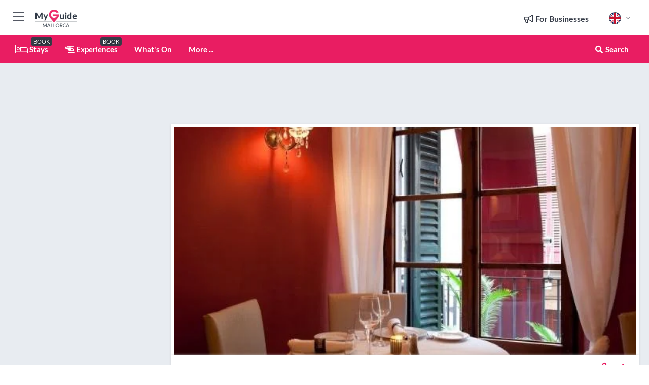

--- FILE ---
content_type: text/html; charset=utf-8
request_url: https://www.myguidemallorca.com/restaurants/forn-de-sant-joan
body_size: 20370
content:



			<!DOCTYPE html>
			<!--[if IE 8]>          <html class="ie ie8"> <![endif]-->
			<!--[if IE 9]>          <html class="ie ie9"> <![endif]-->
			<!--[if gt IE 9]><!-->  <html> <!--<![endif]-->
			<html lang="en" >
				<!--<![endif]-->

				<head>

					
					<!-- Global site tag (gtag.js) - Google Analytics -->
					<script nonce="65ff3ec75b5be7ba38a75935482cd62e" >

			 			window ['gtag_enable_tcf_support'] = true;  

			 		</script>

					<script nonce="65ff3ec75b5be7ba38a75935482cd62e" async src="https://www.googletagmanager.com/gtag/js?id=G-1BJ0B91QPT"></script>
					<script nonce="65ff3ec75b5be7ba38a75935482cd62e">
					  	window.dataLayer = window.dataLayer || [];
						function gtag(){dataLayer.push(arguments);}
			  			gtag('js', new Date());

			  			
					  	// gtag('config', 'G-1BJ0B91QPT');
					  	gtag('config', 'G-1BJ0B91QPT', {
					  	 	// 'campaign_source': 'Mallorca',
					  	 	// 'content_group': 'Mallorca',	
						  	'user_properties': {
						   	 	'website': 'Mallorca'
						  	}
						});

					</script>


					
							<meta http-equiv="Content-type" content="text/html; charset=utf-8" />
		<title>Forn de Sant Joan in Mallorca</title>
		<meta name="facebook-domain-verification" content="ktqkjm91i37jwnqn6gifer0jtgd8ob" />
		<meta name="description" content="Forn de Sant Joan, Mallorca - Although it’s in a street which is full of restaurants in the La Llonja area of Palma’s old town, Forn de Sant Joan really ...">
		<meta name="keywords" content="Forn de Sant Joan, Mallorca">
		<meta name="robots" content="noodp, index, follow" />
		<meta name="viewport" content="width=device-width, initial-scale=1">

		<link href='https://fonts.googleapis.com/css?family=Lato:300,400,700,900' rel='stylesheet' type='text/css'>
		
						<link rel="alternate" href="https://www.myguidemallorca.com/restaurants/forn-de-sant-joan" hreflang="en" />
							
							<link rel="alternate" href="https://www.myguidemallorca.com/restaurants/forn-de-sant-joan" hreflang="x-default" />
		
	
		<meta name="google-site-verification" content="g-Hssh-jr_iFZzkQsW9QswVlqUzeLWIy9Lys_Od8z5c" />
		<meta name="ahrefs-site-verification" content="f60c15e269fc27ccdd109cbef095f33e8531889e234532880849b804da551c44">
		<link rel="dns-prefetch" href="//https://images.myguide-cdn.com">
		<link rel="preload" fetchpriority="high" as="image" href="https://images.myguide-cdn.com/cdn-cgi/image/height=35,format=auto,quality=85/images/myguide/logo-light/mallorca.png">
		<link rel="preload" fetchpriority="high" as="image" href="https://images.myguide-cdn.com/cdn-cgi/image/height=35,format=auto,quality=85/images/myguide/logo-dark/mallorca.png">
		<link rel="preload" fetchpriority="high" as="image" href="https://images.myguide-cdn.com/cdn-cgi/image/width=1200,format=auto,quality=85/images/myguide/myguide-travel-frame.jpg">

		

		
		
		
		<link rel="canonical" href="https://www.myguidemallorca.com/restaurants/forn-de-sant-joan"  />
		
		

		<link rel="icon" href="https://images.myguide-cdn.com/favicons/favicon.ico" />
		<link rel="manifest" href="/manifest.json">
		<link rel="apple-touch-icon" sizes="57x57" href="https://images.myguide-cdn.com/favicons/apple-icon-57x57.png">
		<link rel="apple-touch-icon" sizes="60x60" href="https://images.myguide-cdn.com/favicons/apple-icon-60x60.png">
		<link rel="apple-touch-icon" sizes="72x72" href="https://images.myguide-cdn.com/favicons/apple-icon-72x72.png">
		<link rel="apple-touch-icon" sizes="76x76" href="https://images.myguide-cdn.com/favicons/apple-icon-76x76.png">
		<link rel="apple-touch-icon" sizes="114x114" href="https://images.myguide-cdn.com/favicons/apple-icon-114x114.png">
		<link rel="apple-touch-icon" sizes="120x120" href="https://images.myguide-cdn.com/favicons/apple-icon-120x120.png">
		<link rel="apple-touch-icon" sizes="144x144" href="https://images.myguide-cdn.com/favicons/apple-icon-144x144.png">
		<link rel="apple-touch-icon" sizes="152x152" href="https://images.myguide-cdn.com/favicons/apple-icon-152x152.png">
		<link rel="apple-touch-icon" sizes="180x180" href="https://images.myguide-cdn.com/favicons/apple-icon-180x180.png">
		<link rel="icon" type="image/png" sizes="192x192"  href="https://images.myguide-cdn.com/favicons/android-icon-192x192.png">
		<link rel="icon" type="image/png" sizes="32x32" href="https://images.myguide-cdn.com/favicons/favicon-32x32.png">
		<link rel="icon" type="image/png" sizes="96x96" href="https://images.myguide-cdn.com/favicons/favicon-96x96.png">
		<link rel="icon" type="image/png" sizes="16x16" href="https://images.myguide-cdn.com/favicons/favicon-16x16.png">
		<meta name="msapplication-TileImage" content="https://images.myguide-cdn.com/favicons/ms-icon-144x144.png">
		<meta name="msapplication-TileColor" content="#ffffff">
		<meta name="theme-color" content="#ffffff">
		<meta name="referrer" content="origin">


		<!-- CSS for IE -->
		<!--[if lte IE 9]>
			<link rel="stylesheet" type="text/css" href="css/ie.css" />
		<![endif]-->

		<!-- HTML5 shim and Respond.js IE8 support of HTML5 elements and media queries -->
		<!--[if lt IE 9]>
		  <script type='text/javascript' src="https://html5shiv.googlecode.com/svn/trunk/html5.js"></script>
		  <script type='text/javascript' src="https://cdnjs.cloudflare.com/ajax/libs/respond.js/1.4.2/respond.js"></script>
		<![endif]-->

		
		<meta name="yandex-verification" content="af9c3905eb736483" />
		
		<meta name="p:domain_verify" content="9f2d0fd09100c83e1e9462f55da3ba0a"/>


		<meta property="og:title" content="Forn de Sant Joan in Mallorca"/>
		<meta property="og:url" content="https://www.myguidemallorca.com/restaurants/forn-de-sant-joan" />
		<meta property="og:type" content="product"/>
		<meta property="og:site_name" content="My Guide Mallorca"/>
		<meta property="og:description" content="Forn de Sant Joan, Mallorca - Although it’s in a street which is full of restaurants in the La Llonja area of Palma’s old town, Forn de Sant Joan really ..." />
		<meta property="og:brand" content="Forn de Sant Joan in Mallorca">

					<meta property="og:locale" content="en_GB"/>
					<meta property="og:locale:alternate" content="es_ES"/>
					<meta property="og:locale:alternate" content="fr_FR"/>
					<meta property="og:locale:alternate" content="pt_PT"/>
					<meta property="og:locale:alternate" content="it_IT"/>
					<meta property="og:locale:alternate" content="de_DE"/>
					<meta property="og:locale:alternate" content="nl_NL"/>
					<meta property="og:locale:alternate" content="no_NO"/>
					<meta property="og:locale:alternate" content="da_DK"/>
					<meta property="og:locale:alternate" content="sv_SE"/>
					<meta property="og:locale:alternate" content="ja_JP"/>
					<meta property="og:locale:alternate" content="fi_FI"/>
					<meta property="og:locale:alternate" content="pl_PL"/>
					<meta property="og:locale:alternate" content="ru_RU"/>

		
		
		
		<meta property="og:image" content="https://images.myguide-cdn.com/mallorca/companies/forn-de-sant-joan/large/forn-de-sant-joan-200307.jpg" />

		
		
		<meta property="product:retailer_part_no" content="C34251"/>
		<meta property="product:category" content="Restaurants"/>
		
		<meta property="product:location" content="Mallorca"/>
		
		
		
		
		<meta property="product:country" content="Spain"/>
		<meta property="product:type" content="Restaurants"/>
		


		
		
		
		
		
		
	
		<meta itemprop="name" content="Forn de Sant Joan in Mallorca">
		<meta itemprop="description" content="Forn de Sant Joan, Mallorca - Although it’s in a street which is full of restaurants in the La Llonja area of Palma’s old town, Forn de Sant Joan really ...">
		<meta itemprop="image" content="https://images.myguide-cdn.com/mallorca/companies/forn-de-sant-joan/large/forn-de-sant-joan-200307.jpg">


		<meta name="twitter:card" content="summary">
		<meta name="twitter:site" content="@MyGuideNetwork">
		
		<meta name="twitter:title" content="Forn de Sant Joan in Mallorca">
		<meta name="twitter:description" content="Forn de Sant Joan, Mallorca - Although it’s in a street which is full of restaurants in the La Llonja area of Palma’s old town, Forn de Sant Joan really ...">
		<meta name="twitter:image" content="https://images.myguide-cdn.com/mallorca/companies/forn-de-sant-joan/large/forn-de-sant-joan-200307.jpg">

		<meta name="google-site-verification" content="6h6jNsF2E76IFGQ-53vI62FusaH4Rx7G6HwIvLLkQdI" />
		<meta name="google-adsense-account" content="ca-pub-6651265782782197">	




		<link href="https://cache.myguide-network.com//_cache/c7cbef82892739a3c14f125617b5f814.css" rel="stylesheet" type='text/css'>



			
		

			<script nonce="65ff3ec75b5be7ba38a75935482cd62e" async src="https://securepubads.g.doubleclick.net/tag/js/gpt.js"></script>
			<script nonce="65ff3ec75b5be7ba38a75935482cd62e">
				var gptadslots = [];
			  	var googletag = googletag || {};
	  			googletag.cmd = googletag.cmd || [];

				googletag.cmd.push(function() {
				gptadslots.push(googletag.defineSlot('/36886427/mallorca_mpu1_300x250', [300, 250], 'mpu1_300x250').addService(googletag.pubads()));
				gptadslots.push(googletag.defineSlot('/36886427/mallorca_mpu2_300x250', [300, 250], 'mpu2_300x250').addService(googletag.pubads()));
				gptadslots.push(googletag.defineSlot('/36886427/mallorca_mpu3_300x250', [300, 250], 'mpu3_300x250').addService(googletag.pubads()));

				
				gptadslots.push(googletag.defineSlot('/36886427/mallorca_top_728x90', [728, 90], 'top_728x90').addService(googletag.pubads()));
				gptadslots.push(googletag.defineSlot('/36886427/mallorca_mpu1_300x600', [300, 600], 'mpu1_300x600').addService(googletag.pubads()));
				gptadslots.push(googletag.defineSlot('/36886427/mallorca_mpu1_728x90', [728, 90], 'mpu1_728x90').addService(googletag.pubads()));
				gptadslots.push(googletag.defineSlot('/36886427/mallorca_top_320x50', [320, 50], 'top_320x50').addService(googletag.pubads()));
				gptadslots.push(googletag.defineSlot('/36886427/mallorca_mpu1_320x50', [320, 50], 'mpu1_320x50').addService(googletag.pubads()));

				googletag.pubads().enableSingleRequest();
				googletag.pubads().setTargeting("PageLink","/restaurants/forn-de-sant-joan");
				googletag.pubads().setTargeting("PageType","Company");
				googletag.pubads().setTargeting("PageID","34251");
				googletag.pubads().setTargeting("Lang","en");
				googletag.pubads().setTargeting("Page","Free");
				
				
				googletag.enableServices();
				});


				// googletag.cmd.push(function() { googletag.display('mpu1_300x250'); });
				// googletag.cmd.push(function() { googletag.display('top_728x90'); });
				// googletag.cmd.push(function() { googletag.display('top_320x50'); });
			</script>

		
		
		<!-- GetYourGuide Analytics -->

		<script>
		window.addEventListener('load', function() {
			var gygScript = document.createElement('script');
			gygScript.src = "https://widget.getyourguide.com/dist/pa.umd.production.min.js";
			gygScript.async = true;
			gygScript.defer = true;

			gygScript.dataset.gygPartnerId = "GIYFBFF";
			gygScript.dataset.gygGlobalAutoInsert = "true";
			gygScript.dataset.gygGlobalAutoInsertLimit = "8";
			gygScript.dataset.gygGlobalCmp = "auto-insertion";
			gygScript.dataset.gygGlobalAllowedHostCssSelector = ".gygauto";
			gygScript.dataset.gygGlobalExcludedHostUrls = "";
			gygScript.dataset.gygGlobalAllowedHostPathPrefixes = "";
			gygScript.dataset.gygGlobalExcludedKeywords = "";

			document.body.appendChild(gygScript);
		});
		</script>



			<script src="https://www.google.com/recaptcha/enterprise.js?render=6LduFhgrAAAAACFpapDObcxwzn2yMpn2lP5jxegn" async defer></script>

				</head>

				<body class="no-trans front-page company" 
					ng-app="siteApp" 
					id="MainAppCtrl" 
					ng-controller="AppController" 
					ng-init="$root.activeLanguage = 'en'; init({
						location: 'mallorca',
						ga4key: '',
						slug: '/restaurants/forn-de-sant-joan',
						title: 'Forn de Sant Joan in Mallorca',
						popup: '',
						actionToken: '9ef3b79a87885e7d3e56f1515c115946185f827c1a77fc634df2adfc9e05cbd4',
						lastAction: '',
                        userId: '',
						    googleSignIn: {
                                clientId :'620088340861-8ek878891c5o7ec7gredhui5eqqdph00.apps.googleusercontent.com'
                            },
                        
						view: 'restaurants'
					});"


					>
				

					<div id="page-wrapper">


							





			<header id="header" class="navbar-static-top sticky-header ">
				<div class="topnav">
					<div class="container text-center">
						<ul class="quick-menu pull-left">
							<li >

								<a  id="menu-01" href="#mobile-menu-01" title="Toggle Menu" data-toggle="collapse" class="btn-block1 mobile-menu-toggle">
									<i class="fal fa-bars fa-fw"></i>
									<i class="fal fa-times fa-fw"></i>
								</a>

								
							</li>

						
							<li>
								<span class="logo navbar-brand">
									<a href="/" title="My Guide Mallorca">
										<div ng-controller="SeasonCtrl" ng-class="seasonClass">
											<img loading="lazy" class="logo-dark" src="https://images.myguide-cdn.com/cdn-cgi/image/height=35,format=auto,quality=85/images/myguide/logo-dark/mallorca.png" alt="My Guide Mallorca" />
										</div>
									</a>
								</span>
							</li>
						</ul>

						<ul class="social-icons clearfix pull-right">
							
							

							<li   ng-show="$root.cart.count" ng-controller="OrderController" ng-cloak data-toggle="tooltip" data-placement="bottom" title="Shopping Cart">
								<a ng-click="openModal('/order/modal?init=summary&orderID='+ $root.cart.orderId, null, false, 'dialog-centered');" class="btn-block relative cartIcon" > 
									<span class="fa fa-shopping-cart" title='#{[{$root.cart.orders.id}]}'></span>
									<label class="hide">Orders</label>
									<div ng-show="$root.cart.count" class="ng-cloak 1pulsing-notification" ng-class="{'pulsing-notification' : $root.cart.count }">
										<small ng-bind="$root.cart.count"></small>
									</div>
								</a>
							</li>



							

								
							
								
								<li class="forBusiness">
									<a href="/for-businesses" 
										class="btn-block">
										<span class="far fa-fw fa-bullhorn"></span>
										<span><strong>For Businesses</strong></span>
									</a>
								</li>
							
								<li id="languagePicker" class="dropdown">
									<a class="dropdown-toggle" id="dropdownMenu3" data-toggle="dropdown">
												<span class="flag-icon flag-icon-squared flag-icon-gb mr5"></span>
										<i class="far fa-angle-down hidden-xs"></i>
									</a>
									<ul class="dropdown-menu dropdown-menu-left" aria-labelledby="dropdownMenu2">
												<li>
												</li>
												<li>
												</li>
												<li>
												</li>
												<li>
												</li>
												<li>
												</li>
												<li>
												</li>
												<li>
												</li>
												<li>
												</li>
												<li>
												</li>
												<li>
												</li>
												<li>
												</li>
												<li>
												</li>
												<li>
												</li>
									</ul>
								</li>


							
						</ul>
					</div>
				</div>


				<div class="main-header ">
					
					<div class="container">

						<nav class="scrollmenu" role="navigation">
							<ul class="menu">



									

										<li id="homepage" >
											<a href="/">
												<i class="fal fa-bed fa-lg"></i> Stays
											</a>
											<small class="label dark">BOOK</small>
											
										</li>



									

														<li id="experiences" >
															<a href="/experiences"><i class="fas fa-helicopter"></i> Experiences</a>
															<small class="label dark">BOOK</small>
														</li>


										<li id="whatson" >
											<a href="/events">What's On</a>
										</li>



									
									
									





									<li>
											<a ng-href="" ng-click="openModal('/modal/menu', null, false, 'dialog-centered modal-lg');" class="btn-block">
												More ...
											</a>
									</li>

											<li class="pull-right" data-toggle="tooltip" data-placement="bottom" title="Search Website">
												<a class="btn-block noarrows" data-fancybox data-options='{"smallBtn":false, "buttons":false}' data-src="#filters" href="javascript:;" ng-click="$root.searchQuery=''; $root.searchTotal=1">
													<span class="fa fa-fw fa fa-search"></span> Search
												</a>
											</li>
							</ul>
						</nav>
					</div>

					
				</div>



				<nav id="mobile-menu-01" class="mobile-menu collapse width" aria-expanded="false" ng-cloak>
	                
					
					<a id="menu-01" href="#mobile-menu-01" title="Toggle Menu" data-toggle="collapse" class="mobile-menu-toggle">
							<i class="fal fa-times fa-fw"></i>
						</a>

	                <ul id="mobile-primary-menu" class="menu">

	                	<li ng-if="!$root.user.id" ng-cloak class="loginButton">
							

							<button ng-if="!$root.user.id" ng-click="openModal('/modal/users/auth', null, false, 'dialog-centered');" type="button" class="ng-scope">
                                Login / Sign Up         
                            </button>
						</li>
					
						
						<li ng-if="$root.user.id" ng-cloak class="loginButton menu-item-has-children">
							<a role="button" data-toggle="collapse" href="#profileMenuCollapse" aria-expanded="false" aria-controls="profileMenuCollapse">
								<img ng-if="$root.user.social.facebook.id"
									ng-src="{[{'https://graph.facebook.com/'+ $root.user.social.facebook.id + '/picture?type=large'}]}" 
									alt="{[{$root.user.fullName}]}">
								<img ng-if="!$root.user.social.facebook.id"
									ng-src="https://images.myguide-cdn.com/cdn-cgi/image/height=45,format=auto,quality=85/images/author-placeholder.jpg" 
									alt="{[{$root.user.fullName}]}">
								Hello {[{$root.user.name}]} <i class="fal fa-angle-down"></i>
							</a>
							<div class="submenu collapse" id="profileMenuCollapse">
								<ul>
									<li>
										<a ng-href="/profile">
											Profile
										</a>
									</li>
									<li>
										<a ng-href="/order-history">
											Your Orders
										</a>
									</li>
									<li>
										<a ng-href="/lists">
											My Guides
										</a>
									</li>
									<li>
										<a ng-click="userLogout({
											rid: 'READER_ID',
											url: 'https://www.myguidemallorca.com/restaurants/forn-de-sant-joan',
											return: 'https://www.myguidemallorca.com/restaurants/forn-de-sant-joan'
										}, true)" ng-href="">
										Logout
										</a>
									</li>
								</ul>
								<div class="space-sep10"></div>
							</div>
						</li>
						<div class="separator"></div>
					


							<li>
								<a href="/for-businesses">
									<i class="fal fa-bullhorn"></i> Add a Business
								</a>
							</li>

							<li>
								<a href="/addcompany">
									<i class="fal fa-check"></i> Claim your Business
								</a>
							</li>

							<li>
								<a href="/promote-events">
									<i class="fal fa-calendar-alt"></i> Promote Events
								</a>
							</li>

							<div class="space-sep10"></div>
							<div class="separator"></div>

						
						

							<li class="menu-item-has-children">
								<a role="button" data-toggle="collapse" href="#eventsMenuCollapse" aria-expanded="false" aria-controls="eventsMenuCollapse">
									<i class="fas fa-calendar-alt"></i> What's On Mallorca<i class="fal fa-angle-down"></i>
								</a>
								<div class="submenu collapse" id="eventsMenuCollapse">
									<ul>
										<li><a href="/events">All Events in Mallorca</a></li>

											<li><a href="/events/next-week">Next Week</a></li>
											<li><a href="/events/tomorrow">Tomorrow</a></li>
											<li><a href="/events/this-weekend">This Weekend</a></li>
											<li><a href="/events/today">Today</a></li>

											<li><a href="/events/january-2026">January 2026</a></li>
											<li><a href="/events/february-2026">February 2026</a></li>
											<li><a href="/events/march-2026">March 2026</a></li>
											<li><a href="/events/april-2026">April 2026</a></li>
											<li><a href="/events/may-2026">May 2026</a></li>
											<li><a href="/events/june-2026">June 2026</a></li>
											<li><a href="/events/july-2026">July 2026</a></li>
											<li><a href="/events/august-2026">August 2026</a></li>
									</ul>
								</div>
							</li>
							<div class="space-sep10"></div>
							<div class="separator"></div>



							<li id="homepage" >
								<a href="/">
									<i class="fal fa-bed fa-lg"></i> Stays
									<small class="label pink">BOOK</small>
								</a>
							</li>





												<li>
													<a href="/experiences"> 
														<i class="fas fa-helicopter"></i> Experiences
														<small class="label pink">BOOK</small>
													
													</a>
												</li>

						
						<div class="space-sep10"></div>
						<div class="separator"></div>							


						
										<li><a href="/accommodation">Accommodation</a></li>
										<li><a href="/restaurants">Restaurants</a></li>
										<li><a href="/golf">Golf</a></li>
										<li><a href="/nightlife">Nightlife</a></li>
										<li><a href="/things-to-do">Things To Do</a></li>
										<li><a href="/shopping">Shopping</a></li>
										<li><a href="/body-and-soul">Body and Soul</a></li>

						<div class="space-sep10"></div>
						<div class="separator"></div>




						
						

						
							<li class="">
								<a href="/regional-information">Regional Info</a>
							</li>
					</ul>
	            </nav>

				<nav id="mobile-menu-02" class="mobile-menu collapse " aria-expanded="false">
					<a id="menu-02" href="#mobile-menu-02" title="Search" data-toggle="collapse" class="mobile-menu-toggle filter">
						
					</a>
					

					<ul class="iconList clearfix">
	    					<li>

	    						<a ng-href ng-click="openModal('/modal/users/auth', null, false, 'dialog-centered');" class="btn-block relative cartIcon"><i class="fa fa-user"></i> <span>View Profile</span></a></li>
							<li>
								<a ng-href ng-click="openModal('/modal/users/auth', null, false, 'dialog-centered');" class="btn-block relative cartIcon"><i class="fa fa-shopping-cart"></i> <span>Your Orders</span></a>
							</li>
	    					<li>
								<a ng-href ng-click="openModal('/modal/users/auth', null, false, 'dialog-centered');" class="btn-block relative cartIcon"> 
									<i class="fa fa-list"></i> <span>My Guides</span>
								</a>
							</li>
		    				<li>
		    					<a ng-href ng-click="openModal('/modal/users/auth', null, false, 'dialog-centered');"><i class="fa fa-sign-in"></i><span>Login</span></a>
		    				</li>
		    		</ul>
						<div class="logIn">
							<p>Log in for great & exciting features!</p> <img width="53" height="29" src="https://images.myguide-cdn.com/images/myguide/icons/arrow.png" alt="Arrow">
						</div>
	            </nav>

			</header>
	





							

								 <script type="application/ld+json">{
    "@context": "http:\/\/schema.org",
    "@type": "Organization",
    "name": "My Guide Mallorca",
    "url": "https:\/\/www.myguidemallorca.com",
    "logo": {
        "@context": "http:\/\/schema.org",
        "@type": "ImageObject",
        "url": "https:\/\/images.myguide-cdn.com\/images\/myguide\/logo-dark\/mallorca.png"
    }
}</script>
 <script type="application/ld+json">{
    "@context": "http:\/\/schema.org",
    "@type": "WebSite",
    "name": "My Guide Mallorca",
    "url": "https:\/\/www.myguidemallorca.com"
}</script>
 <script type="application/ld+json">{
    "@context": "http:\/\/schema.org",
    "@type": "BreadcrumbList",
    "itemListElement": [
        {
            "@type": "ListItem",
            "position": 1,
            "item": {
                "@id": "\/",
                "name": "Mallorca"
            }
        },
        {
            "@type": "ListItem",
            "position": 2,
            "item": {
                "@id": "\/restaurants",
                "name": "Restaurants"
            }
        },
        {
            "@type": "ListItem",
            "position": 3,
            "item": {
                "@id": "\/restaurants\/forn-de-sant-joan",
                "name": "Forn de Sant Joan"
            }
        }
    ]
}</script>
 <script type="application/ld+json">{
    "@context": "http:\/\/schema.org",
    "@graph": [
        {
            "@context": "http:\/\/schema.org",
            "@type": "SiteNavigationElement",
            "@id": "https:\/\/www.myguidemallorca.com#menu",
            "name": "Stays",
            "url": "https:\/\/www.myguidemallorca.com\/"
        },
        {
            "@context": "http:\/\/schema.org",
            "@type": "SiteNavigationElement",
            "@id": "https:\/\/www.myguidemallorca.com#menu",
            "name": "Experiences",
            "url": "https:\/\/www.myguidemallorca.com\/experiences"
        },
        {
            "@context": "http:\/\/schema.org",
            "@type": "SiteNavigationElement",
            "@id": "https:\/\/www.myguidemallorca.com#menu",
            "name": "Events in Mallorca",
            "url": "https:\/\/www.myguidemallorca.com\/events"
        },
        {
            "@context": "http:\/\/schema.org",
            "@type": "SiteNavigationElement",
            "@id": "https:\/\/www.myguidemallorca.com#menu",
            "name": "Accommodation",
            "url": "https:\/\/www.myguidemallorca.com\/accommodation"
        },
        {
            "@context": "http:\/\/schema.org",
            "@type": "SiteNavigationElement",
            "@id": "https:\/\/www.myguidemallorca.com#menu",
            "name": "Restaurants",
            "url": "https:\/\/www.myguidemallorca.com\/restaurants"
        },
        {
            "@context": "http:\/\/schema.org",
            "@type": "SiteNavigationElement",
            "@id": "https:\/\/www.myguidemallorca.com#menu",
            "name": "Golf",
            "url": "https:\/\/www.myguidemallorca.com\/golf"
        },
        {
            "@context": "http:\/\/schema.org",
            "@type": "SiteNavigationElement",
            "@id": "https:\/\/www.myguidemallorca.com#menu",
            "name": "Nightlife",
            "url": "https:\/\/www.myguidemallorca.com\/nightlife"
        },
        {
            "@context": "http:\/\/schema.org",
            "@type": "SiteNavigationElement",
            "@id": "https:\/\/www.myguidemallorca.com#menu",
            "name": "Things To Do",
            "url": "https:\/\/www.myguidemallorca.com\/things-to-do"
        },
        {
            "@context": "http:\/\/schema.org",
            "@type": "SiteNavigationElement",
            "@id": "https:\/\/www.myguidemallorca.com#menu",
            "name": "Shopping",
            "url": "https:\/\/www.myguidemallorca.com\/shopping"
        },
        {
            "@context": "http:\/\/schema.org",
            "@type": "SiteNavigationElement",
            "@id": "https:\/\/www.myguidemallorca.com#menu",
            "name": "Body and Soul",
            "url": "https:\/\/www.myguidemallorca.com\/body-and-soul"
        },
        {
            "@context": "http:\/\/schema.org",
            "@type": "SiteNavigationElement",
            "@id": "https:\/\/www.myguidemallorca.com#menu",
            "name": "Regional Info",
            "url": "https:\/\/www.myguidemallorca.com\/regional-information"
        },
        {
            "@context": "http:\/\/schema.org",
            "@type": "SiteNavigationElement",
            "@id": "https:\/\/www.myguidemallorca.com#menu",
            "name": "Mallorca Travel Guide",
            "url": "https:\/\/www.myguidemallorca.com\/travel-articles"
        }
    ]
}</script>
 <script type="application/ld+json">{
    "@context": "http:\/\/schema.org",
    "description": "Forn de Sant Joan, Mallorca - Although it\u2019s in a street which is full of restaurants in the La Llonja area of Palma\u2019s old town, Forn de Sant Joan really ...",
    "address": {
        "@type": "PostalAddress",
        "streetAddress": "C\/ Sant Joan 4",
        "postalCode": "07012",
        "addressLocality": "Greater Palma",
        "addressCountry": "Spain"
    },
    "geo": {
        "@type": "GeoCoordinates",
        "latitude": 39.568756,
        "longitude": 2.644843
    },
    "image": [
        "https:\/\/images.myguide-cdn.com\/mallorca\/companies\/forn-de-sant-joan\/large\/forn-de-sant-joan-200312.jpg",
        "https:\/\/images.myguide-cdn.com\/mallorca\/companies\/forn-de-sant-joan\/large\/forn-de-sant-joan-200310.jpg",
        "https:\/\/images.myguide-cdn.com\/mallorca\/companies\/forn-de-sant-joan\/large\/forn-de-sant-joan-200314.jpg",
        "https:\/\/images.myguide-cdn.com\/mallorca\/companies\/forn-de-sant-joan\/large\/forn-de-sant-joan-200316.jpg",
        "https:\/\/images.myguide-cdn.com\/mallorca\/companies\/forn-de-sant-joan\/large\/forn-de-sant-joan-200318.jpg",
        "https:\/\/images.myguide-cdn.com\/mallorca\/companies\/forn-de-sant-joan\/large\/forn-de-sant-joan-200309.jpg"
    ],
    "@type": "FoodEstablishment",
    "name": "Forn de Sant Joan",
    "url": "https:\/\/www.myguidemallorca.com\/restaurants\/forn-de-sant-joan",
    "priceRange": "Premium",
    "paymentAccepted": "Credit Card, Visa"
}</script>



								








								<section id="content">
									<div class="container">
										<div class="row">

											<div class="sidebar hidden-sm hidden-xs col-md-3">
																<div class="clearfix"></div>
			<div class="advert">

							<script async src="https://pagead2.googlesyndication.com/pagead/js/adsbygoogle.js?client=ca-pub-6651265782782197"
							     crossorigin="anonymous"></script>
							<!-- MPU1 -->
							<ins class="adsbygoogle"
							     style="display:block"
							     data-ad-client="ca-pub-6651265782782197"
							     data-ad-slot="6983515904"
							     data-ad-format="auto"
							     data-full-width-responsive="true"></ins>
							<script>
							     (adsbygoogle = window.adsbygoogle || []).push({});
							</script>

					
			</div>
			<div class="clearfix"></div>




														<div class="advert skyscraper">

			
						<a title="View All Experiences" href="/experiences">
							<img loading="lazy" src="https://images.myguide-cdn.com/cdn-cgi/image/width=350,format=auto,quality=85/advertising/gyg_en.png" height="auto" width="350" alt="Ad Placeholder">
						</a>



			
	</div>

															<div class="clearfix"></div>
		<div class="advert">

			


						<script async src="https://pagead2.googlesyndication.com/pagead/js/adsbygoogle.js?client=ca-pub-6651265782782197"
						     crossorigin="anonymous"></script>
						<ins class="adsbygoogle"
						     style="display:block"
						     data-ad-format="fluid"
						     data-ad-layout-key="-fb+5w+4e-db+86"
						     data-ad-client="ca-pub-6651265782782197"
						     data-ad-slot="8488169263"></ins>
						<script>
						     (adsbygoogle = window.adsbygoogle || []).push({});
						</script>

						
							
						<div 
								class="trackClick" 
								data-affiliate="GetYourGuide" 
								data-track="affiliatelink"  
								data-view="company"
								data-type="company" 
								data-typeid="34251" 
								data-ref="widget_auto"
								data-gyg-widget="auto" 
								data-gyg-number-of-items="5"
								data-gyg-locale-code="en-GB" 
								data-gyg-currency="EUR" 
								data-gyg-cmp=""
								data-gyg-partner-id="GIYFBFF"></div>



					
					
		</div>

											</div>
											
											<div id="main" class="col-sm-12 col-md-9">
																<div class="advert leaderboard">

							<div id="top_728x90">
								<script async src="https://pagead2.googlesyndication.com/pagead/js/adsbygoogle.js?client=ca-pub-6651265782782197"
								     crossorigin="anonymous"></script>
								<!-- Leaderboard1 -->
								<ins class="adsbygoogle"
								     style="display:inline-block;width:728px;height:90px"
								     data-ad-client="ca-pub-6651265782782197"
								     data-ad-slot="4539684967"></ins>
								<script>
								     (adsbygoogle = window.adsbygoogle || []).push({});
								</script>
							</div>

							<div class="callToAction">
								<div>Want to Run Your Own<br><strong>My Guide Website</strong>?</div>
								<a class="pink" href="https://www.myguide-network.com/franchise" target="_blank"><i class="fa fa-info-circle"></i> Find Out More</a>
							</div>
						
									

			</div>

														<div class="companyslider new">
		<div id="mediaCarouselPhoto" class="col-xs-12 col-sm-12 col-md-12 nopadding">
			<div id="companyImageSlider">
					<div class="row">
						<div class="col-xs-12">
								<a data-fancybox-trigger="gallery" class="blockLink relative" href="javascript:;" data-fancybox-index="0" title="Forn de Sant Joan">
									<img src="https://images.myguide-cdn.com/mallorca/companies/forn-de-sant-joan/large/forn-de-sant-joan-200312.jpg" class="big" alt="Forn de Sant Joan">
								</a>
						</div>
					</div>
			</div>
		</div>
		<div class="clearfix"></div>
	</div>

	
	<div class="post companyPage">
		<div id="companyTabs" class="tab-container trans-style">
			<div class="tab-page">
				<div class="tab-content col-md-12">
					<div class="tab-pane tab-page row active fade in" id="overview">
						<div class="row">
				
							<div id="companyText" class="col-sm-12 col-md-8">
								
								<div class="headingHolder">
									<div class="space-sep10"></div>
									<div class="space-sep10 hidden-xs"></div>
									<h1>Forn de Sant Joan</h1>
									<h2>Mallorca</h2>
								</div>


									
									<small class="description comma">Mediterranean</small>
									<small class="description comma">Spanish</small>
								<div class="clearfix"></div>
								<div class="space-sep10"></div>




								
								<p>Although it’s in a street which is full of restaurants in the La Llonja area of Palma’s old town, Forn de Sant Joan really catches the eye as you stroll along.  There’s something very inviting about the ground level cocktail lounge area and the sight of diners through the windows.   Step in to the building and there’s a nice healthy buzz of people enjoying themselves – not just tourists either in this charming and very tourist friendly area, but local families also.  The very old stone building used to be a family-run bakery with living quarters on the upper floors but the Baqués family acquired the building in the early 1990’s and converted it into a different sort of business, but still family-run! Christian and Carlos Baqués took over the reins from their father in 2005 and introduced the present form and style of the restaurant. Most of the character of the old building has been retained, along with some direct links to its bakery past, and the result is a restaurant full of charm and interest.</p><p>There are four floors at Forn de Sant Joan each with its own style and atmosphere.   The ground floor cocktail bar and lounge area has quite a modern feel but keeps a strong link to the past through the exposed brickwork and old oven doors.  The links to the past are even stronger in the beamed and rustic cellar area which can cater for groups of up to 50.  Up the stairs past the very modern kitchen in the old bakery oven area, the middle floor houses the Crystal Room which has an intimate and romantic feel with its tables (only 7) for two, chandeliers, and beamed ceiling.  Top of the house is the Red Room which has a warm and elegant air.   The layout makes it possible to cater for groups of all sizes in areas which match the size of the party.</p><p>Christian explained that the cuisine at 'Es Forn' is typical Mallorcan tapas and dishes with modern touches, using fresh local produce whenever possible.   There’s a lengthy tapas menu – if you have a big enough group you could try all of them, but we had to limit ourselves to half portions of the selection proposed by Maitre Victor.   They were all very good, some, for example the grilled octopus, the Forn patatas bravas, the foie gras, and the garlic prawns, were very good indeed, and the special jamon from Extramadura was suberb.</p><p>For main course Forn offers a choice of  pasta,  fish and  meat dishes, including a deluxe burger.   We chose the Monkfish loin, and the house speciality of Lamb “a las 7 horas”.  The fish was perfectly cooked, its delicate flavours enhanced by an olive pesto, and it was served on a bed of lovely crunchy vegetables.   It’s easy to see why the lamb is such a hit.  Baked in a slow oven, flaked off the bone, served on a bed of smoky mash, with a dark and delicious sauce – it is a melt-in-the-mouth dish with lovely deep flavours.  On this visit we were unable (no space!) to try the sweet menu – definitely something for next time because the ones we saw looked awesome!   Forn has an extensive wine list featuring many Mallorcan and mainland Spanish wines, and in house expertise is available to help you to make your choice.</p><p>We went to Forn de Sant Joan in the evening of a normal working Monday, when you might expect business to be a bit slow.   In fact, there was a steady flow of clients the whole time we were there, and it was still busy when we left.   Christian and Carlos will always try to accommodate you if you just drop in, but it’s probably best to book for what will definitely be a very enjoyable experience.</p><p>Forn also offers special lunchtime menus which feature a selection of the dishes from the full dinner menu - very good value at only 15 Euros.  See the attachment above for this week's details.</p>
								<div class="space-sep15"></div>			



								<div class="clearfix"></div>
							</div>
							<div id="companySidebar" class="col-sm-12 col-md-4">
								<div class="space-sep15"></div>

								<div class="absolute1">
										<a class="iconButton" title="Add to My Guide" ng-click="openModal('/modal/users/auth', null, false, 'dialog-centered');"><i class="far fa-plus"></i></a>
									
		<a id="socialsharebutton" tabindex="0" data-trigger="focus" class="iconButton" data-placement="bottom" data-html="true" data-toggle="popover" title="Share with Friends" data-content="
			<a href='#' class='ssk sskIcon ssk-facebook' data-toggle='tooltip' data-placement='bottom' title='Share on Facebook'></a>
			<a href='#' class='ssk sskIcon ssk-twitter' data-toggle='tooltip' data-placement='bottom' title='Share on Twitter'></a>
		    <a href='#' class='ssk sskIcon ssk-email' data-toggle='tooltip' data-placement='bottom' title='Share via Email'></a>
		    <a href='#' class='ssk sskIcon ssk-pinterest' data-toggle='tooltip' data-placement='bottom' title='Share on Pinterest'></a>
		    <a href='#' class='ssk sskIcon ssk-linkedin' data-toggle='tooltip' data-placement='bottom' title='Share on LinkedIn'></a>">
				<i class="fa fa-fw fa-share-alt"></i>
		</a>

								</div>

								<div class="clearfix"></div>

								<div class="space-sep15"></div>


										<h2>Contact</h2>
										<ul class="companyInfo">
													<li  ng-cloak>
														<div class="space-sep5 hidden-xs"></div>
														<a ng-hide="showPhone" data-href="https://www.myguidemallorca.com/restaurants/forn-de-sant-joan" ng-click="showPhone = true" class="trackClick" data-track="phone"><i class="fa fa-phone-square fa-fw" aria-hidden="true"></i> <span class="valContact">Click for Phone Number</span></a>
														<a ng-show="showPhone" href="tel:+34 971 728 422" class="trackClick" data-track="phone"><i class="fa fa-phone-square fa-fw" aria-hidden="true"></i> <span class="valContact">+34 971 728 422</span></a>
													</li>
											

										</ul>

										


										<div class="space-sep10"></div>



								

								


								
								
								<div class="space-sep30"></div>
							</div>
						</div>
					</div>
				</div>
			</div>
		</div>
	</div>



	


	





		<div class="space-sep20"></div>
		<div class="post bs p15 white-bg">
			<h2 class="pull-left">Directions</h2>
				<div id="map" class=" boxclearfix">
						<div class="clearfix"></div>
							<span class="geo">
								<abbr class="longitude" title="2.644843"></abbr>
								<abbr class="latitude" title="39.568756"></abbr>
							</span>

						<p class="adr">
							<a class="skin-color trackClick" title="Larger Map for Company: Forn de Sant Joan Mallorca" href="https://maps.google.com/maps?q=39.568756,2.644843+(Forn de Sant Joan Mallorca)" target="_blank" class="trackClick" data-track="view larger map">
							<i class="fas fa-map-marker pink-color"></i> <span class="street-address">C/ Sant Joan 4</span>, <span class="locality">Palma-Old-Town</span>, <span class="postal-code">07012</span>
							</a>
						</p>
						<div id="mapid"></div>
						


						<div class="space-sep10"></div>
						
						<a class="pull-right skin-color trackClick" title="Larger Map for Company: Forn de Sant Joan Mallorca" href="https://maps.google.com/maps?q=39.568756,2.644843+(Forn de Sant Joan Mallorca)" target="_blank" class="trackClick" data-track="view larger map">Get Directions <i class="fa fa-external-link"></i></a>
					<div class="clearfix"></div>
				</div>
				<div class="space-sep10"></div>

		</div>



			<div class="space-sep20"></div>
			<div class="post bs p15 white-bg">
				<h2 class="pull-left">Book Nearby Accommodation</h2>
				<a id="map-larger" 
					class="button primary big pull-right trackClick" 
					data-affiliate="Stay22" 
					data-track="affiliatelink"  
					data-view="company"
					data-type="company"
					data-typeid="34251"
					data-ref="largermap"
					title="Larger Map for Company: Forn de Sant Joan Mallorca" 
					href="https://www.stay22.com/embed/gm?aid=myguide&lat=39.568756&lng=2.644843&navbarcolor=e8ecf1&fontcolor=363c48&title=Forn de Sant Joan&venue=Forn de Sant Joan&checkin=&hotelscolor=f7f7f7&hotelsfontcolor=363c48&campaign=&markerimage=https://https://images.myguide-cdn.com/images/g-spot2.png&disableautohover=true&mapstyle=light&scroll=false&zoom=13&listviewexpand=true&ljs=en" 
					target="_blank">
					<strong>Get Directions</strong>
				</a>


				<div class="space-sep15"></div>
				<div class="gallery">
					<div class="col-md-12 nopadding">
							
						<div class="trackClick1" 
								data-affiliate="Stay22" 
								data-track="affiliatelink"  
								data-view="company"
								data-type="company" 
								data-typeid="34251"
								data-ref="map">
							
							<iframe id="stay22-widget" width="100%" height="420" src="https://www.stay22.com/embed/gm?aid=myguide&lat=39.568756&lng=2.644843&navbarcolor=e8ecf1&fontcolor=363c48&title=Forn de Sant Joan&venue=Forn de Sant Joan&checkin=&hotelscolor=f7f7f7&hotelsfontcolor=363c48&campaign=&markerimage=https://https://images.myguide-cdn.com/images/g-spot2.png&disableautohover=true&mapstyle=light&scroll=false&zoom=13&viewmode=map&ljs=en" frameborder="0" allowfullscreen></iframe>


						</div> 

						
					</div>
				</div>
				<div class="clearfix"></div>

			</div>

		<div class="space-sep20"></div>
		<div class="post bs1 p15 white-bg">
			<div class="well">
				<h4><i class="fa fa-bullhorn"></i> Are you a business owner in Mallorca?</h4>
			    <p>My Guide Mallorca, an informative and user-friendly <strong>online guide</strong>, was created for all those interested in the Mallorca region.</p>
                <p>Used daily by travellers, tourists, residents and locals, powered by Local Experts, <strong>our site reaches the people who are your potential customers.</strong></p>
			
				<ul>
					<li><i class="fa fa-check green p10" aria-hidden="true"></i> WhatsApp Enquiries</li>
					<li><i class="fa fa-check green p10" aria-hidden="true"></i> Integrate your chosen Booking platform</li>
					<li><i class="fa fa-check green p10" aria-hidden="true"></i> Gallery with Videos & Virtual Tours</li>
					<li><i class="fa fa-check green p10" aria-hidden="true"></i> Downloadable PDFs (Menus , Pricing lists..)</li>
					<li><i class="fa fa-check green p10" aria-hidden="true"></i> Event Promotion Included</li>
					<li><i class="fa fa-check green p10" aria-hidden="true"></i> Website Link</li>
					<li><i class="fa fa-check green p10" aria-hidden="true"></i> Social Media links</li>
				</ul>
				<div class="space-sep20"></div>
				<a href="/for-businesses" target="_blank" class="button btn-block1 primary strong">
    				Find Out More
				</a>
			</div>
		</div>							

	
	<div class="space-sep10"></div>







											</div>
										</div>
									</div>
								</section>

							
		<div id="userlists" class="mgLightbox customLightbox">
			<div class="lightboxHeader">
				<a class="innerClose left" data-fancybox-close><i class="fa fa-angle-double-left"></i></a>
					<a ng-click="openModal('/modal/users/auth', null, false, 'dialog-centered');" class="innerClose pull-right">
						<i class="fa fa-user-circle"></i>
					</a>
				<h4>My Lists</h4>

				<div id="createBox" class="mgLightbox smallBox">
					<div class="lightboxHeader">
						<a class="innerClose left" data-fancybox-close><i class="fa fa-angle-double-left"></i></a>
						<a class="innerClose" data-fancybox-close><span class="closeIcon faded"></span></a>
						<h4>Create New Guide</h4>
					</div>
					<div class="lightboxContent">
						<label>Suggested Guides</label>

						<select class="custom-select" ng-model="$root.listCtrl.select.ideas" ng-change="$root.listCtrl.value = $root.listCtrl.select.ideas;" name="ideas" id="ideas">
							<option value="">-- Select One --</option>
							<optgroup label="Suggested Guides">
								<option value="My Guide to Mallorca">My Guide to Mallorca</option>
									<option value="New Bars To Try">New Bars To Try</option>
									<option value="New Nightclubs To Try">New Nightclubs To Try</option>
									<option value="New Restaurants To Try">New Restaurants To Try</option>
									<option value="Best For Cocktails">Best For Cocktails</option>
									<option value="Best For Friday Night Drinks">Best For Friday Night Drinks</option>
									<option value="Best For Kids">Best For Kids</option>
									<option value="Best For Live Music">Best For Live Music</option>
									<option value="Best For Meeting Friends">Best For Meeting Friends</option>
									<option value="Best For Sundays">Best For Sundays</option>
									<option value="Best For Sunsets">Best For Sunsets</option>
									<option value="Best For Relaxing">Best For Relaxing</option>
									<option value="My Favourite Cafes">My Favourite Cafes</option>
									<option value="My Favourite Clubs">My Favourite Clubs</option>
									<option value="My Favourite Places">My Favourite Places</option>
									<option value="My Favourite Restaurants">My Favourite Restaurants</option>
									<option value="My Favourite Rooftop Bars">My Favourite Rooftop Bars</option>
									<option value="My Must See Places">My Must See Places</option>
									<option value="My Trip in DATE">My Trip in DATE</option>
									<option value="Our Trip to .....">Our Trip to .....</option>
									<option value="Must See Places For First Timers">Must See Places For First Timers</option>
									<option value="Hottest New Venues">Hottest New Venues</option>
									<option value="Trending">Trending</option>
									<option value="The Bucket List">The Bucket List</option>
							</optgroup>
								<optgroup label="Attractions in Mallorca">
									<option value="Best Attractions in Mallorca">Best Attractions in Mallorca</option>
									<option value="Top 5 Attractions in Mallorca">Top 5 Attractions in Mallorca</option>
									<option value="Top 10 Attractions in Mallorca">Top 10 Attractions in Mallorca</option>
								</optgroup>
								<optgroup label="Bars in Mallorca">
									<option value="Best Bars in Mallorca">Best Bars in Mallorca</option>
									<option value="Top 5 Bars in Mallorca">Top 5 Bars in Mallorca</option>
									<option value="Top 10 Bars in Mallorca">Top 10 Bars in Mallorca</option>
								</optgroup>
								<optgroup label="Beaches in Mallorca">
									<option value="Best Beaches in Mallorca">Best Beaches in Mallorca</option>
									<option value="Top 5 Beaches in Mallorca">Top 5 Beaches in Mallorca</option>
									<option value="Top 10 Beaches in Mallorca">Top 10 Beaches in Mallorca</option>
								</optgroup>
								<optgroup label="Beach Clubs in Mallorca">
									<option value="Best Beach Clubs in Mallorca">Best Beach Clubs in Mallorca</option>
									<option value="Top 5 Beach Clubs in Mallorca">Top 5 Beach Clubs in Mallorca</option>
									<option value="Top 10 Beach Clubs in Mallorca">Top 10 Beach Clubs in Mallorca</option>
								</optgroup>
								<optgroup label="Breathtaking Locations in Mallorca">
									<option value="Best Breathtaking Locations in Mallorca">Best Breathtaking Locations in Mallorca</option>
									<option value="Top 5 Breathtaking Locations in Mallorca">Top 5 Breathtaking Locations in Mallorca</option>
									<option value="Top 10 Breathtaking Locations in Mallorca">Top 10 Breathtaking Locations in Mallorca</option>
								</optgroup>
								<optgroup label="Cafes in Mallorca">
									<option value="Best Cafes in Mallorca">Best Cafes in Mallorca</option>
									<option value="Top 5 Cafes in Mallorca">Top 5 Cafes in Mallorca</option>
									<option value="Top 10 Cafes in Mallorca">Top 10 Cafes in Mallorca</option>
								</optgroup>
								<optgroup label="Clubs in Mallorca">
									<option value="Best Clubs in Mallorca">Best Clubs in Mallorca</option>
									<option value="Top 5 Clubs in Mallorca">Top 5 Clubs in Mallorca</option>
									<option value="Top 10 Clubs in Mallorca">Top 10 Clubs in Mallorca</option>
								</optgroup>
								<optgroup label="Cocktail Bars in Mallorca">
									<option value="Best Cocktail Bars in Mallorca">Best Cocktail Bars in Mallorca</option>
									<option value="Top 5 Cocktail Bars in Mallorca">Top 5 Cocktail Bars in Mallorca</option>
									<option value="Top 10 Cocktail Bars in Mallorca">Top 10 Cocktail Bars in Mallorca</option>
								</optgroup>
								<optgroup label="Golf Courses in Mallorca">
									<option value="Best Golf Courses in Mallorca">Best Golf Courses in Mallorca</option>
									<option value="Top 5 Golf Courses in Mallorca">Top 5 Golf Courses in Mallorca</option>
									<option value="Top 10 Golf Courses in Mallorca">Top 10 Golf Courses in Mallorca</option>
								</optgroup>
								<optgroup label="Luxury Resorts in Mallorca">
									<option value="Best Luxury Resorts in Mallorca">Best Luxury Resorts in Mallorca</option>
									<option value="Top 5 Luxury Resorts in Mallorca">Top 5 Luxury Resorts in Mallorca</option>
									<option value="Top 10 Luxury Resorts in Mallorca">Top 10 Luxury Resorts in Mallorca</option>
								</optgroup>
								<optgroup label="Night Clubs in Mallorca">
									<option value="Best Night Clubs in Mallorca">Best Night Clubs in Mallorca</option>
									<option value="Top 5 Night Clubs in Mallorca">Top 5 Night Clubs in Mallorca</option>
									<option value="Top 10 Night Clubs in Mallorca">Top 10 Night Clubs in Mallorca</option>
								</optgroup>
								<optgroup label="For Birthday Parties in Mallorca">
									<option value="Best For Birthday Parties in Mallorca">Best For Birthday Parties in Mallorca</option>
									<option value="Top 5 For Birthday Parties in Mallorca">Top 5 For Birthday Parties in Mallorca</option>
									<option value="Top 10 For Birthday Parties in Mallorca">Top 10 For Birthday Parties in Mallorca</option>
								</optgroup>
								<optgroup label="For Christmas Parties in Mallorca">
									<option value="Best For Christmas Parties in Mallorca">Best For Christmas Parties in Mallorca</option>
									<option value="Top 5 For Christmas Parties in Mallorca">Top 5 For Christmas Parties in Mallorca</option>
									<option value="Top 10 For Christmas Parties in Mallorca">Top 10 For Christmas Parties in Mallorca</option>
								</optgroup>
								<optgroup label="For Fathers Day in Mallorca">
									<option value="Best For Fathers Day in Mallorca">Best For Fathers Day in Mallorca</option>
									<option value="Top 5 For Fathers Day in Mallorca">Top 5 For Fathers Day in Mallorca</option>
									<option value="Top 10 For Fathers Day in Mallorca">Top 10 For Fathers Day in Mallorca</option>
								</optgroup>
								<optgroup label="For Mothers Day in Mallorca">
									<option value="Best For Mothers Day in Mallorca">Best For Mothers Day in Mallorca</option>
									<option value="Top 5 For Mothers Day in Mallorca">Top 5 For Mothers Day in Mallorca</option>
									<option value="Top 10 For Mothers Day in Mallorca">Top 10 For Mothers Day in Mallorca</option>
								</optgroup>
								<optgroup label="For Office Parties in Mallorca">
									<option value="Best For Office Parties in Mallorca">Best For Office Parties in Mallorca</option>
									<option value="Top 5 For Office Parties in Mallorca">Top 5 For Office Parties in Mallorca</option>
									<option value="Top 10 For Office Parties in Mallorca">Top 10 For Office Parties in Mallorca</option>
								</optgroup>
								<optgroup label="For Stag & Hens in Mallorca">
									<option value="Best For Stag & Hens in Mallorca">Best For Stag & Hens in Mallorca</option>
									<option value="Top 5 For Stag & Hens in Mallorca">Top 5 For Stag & Hens in Mallorca</option>
									<option value="Top 10 For Stag & Hens in Mallorca">Top 10 For Stag & Hens in Mallorca</option>
								</optgroup>
								<optgroup label="For Valentines Day in Mallorca">
									<option value="Best For Valentines Day in Mallorca">Best For Valentines Day in Mallorca</option>
									<option value="Top 5 For Valentines Day in Mallorca">Top 5 For Valentines Day in Mallorca</option>
									<option value="Top 10 For Valentines Day in Mallorca">Top 10 For Valentines Day in Mallorca</option>
								</optgroup>
								<optgroup label="Places To See in Mallorca">
									<option value="Best Places To See in Mallorca">Best Places To See in Mallorca</option>
									<option value="Top 5 Places To See in Mallorca">Top 5 Places To See in Mallorca</option>
									<option value="Top 10 Places To See in Mallorca">Top 10 Places To See in Mallorca</option>
								</optgroup>
								<optgroup label="Restaurants in Mallorca">
									<option value="Best Restaurants in Mallorca">Best Restaurants in Mallorca</option>
									<option value="Top 5 Restaurants in Mallorca">Top 5 Restaurants in Mallorca</option>
									<option value="Top 10 Restaurants in Mallorca">Top 10 Restaurants in Mallorca</option>
								</optgroup>
								<optgroup label="Rooftop Bars in Mallorca">
									<option value="Best Rooftop Bars in Mallorca">Best Rooftop Bars in Mallorca</option>
									<option value="Top 5 Rooftop Bars in Mallorca">Top 5 Rooftop Bars in Mallorca</option>
									<option value="Top 10 Rooftop Bars in Mallorca">Top 10 Rooftop Bars in Mallorca</option>
								</optgroup>
								<optgroup label="Spas in Mallorca">
									<option value="Best Spas in Mallorca">Best Spas in Mallorca</option>
									<option value="Top 5 Spas in Mallorca">Top 5 Spas in Mallorca</option>
									<option value="Top 10 Spas in Mallorca">Top 10 Spas in Mallorca</option>
								</optgroup>
								<optgroup label="Sunset Spots in Mallorca">
									<option value="Best Sunset Spots in Mallorca">Best Sunset Spots in Mallorca</option>
									<option value="Top 5 Sunset Spots in Mallorca">Top 5 Sunset Spots in Mallorca</option>
									<option value="Top 10 Sunset Spots in Mallorca">Top 10 Sunset Spots in Mallorca</option>
								</optgroup>
								<optgroup label="Tours in Mallorca">
									<option value="Best Tours in Mallorca">Best Tours in Mallorca</option>
									<option value="Top 5 Tours in Mallorca">Top 5 Tours in Mallorca</option>
									<option value="Top 10 Tours in Mallorca">Top 10 Tours in Mallorca</option>
								</optgroup>
								<optgroup label="Tourist Attractions in Mallorca">
									<option value="Best Tourist Attractions in Mallorca">Best Tourist Attractions in Mallorca</option>
									<option value="Top 5 Tourist Attractions in Mallorca">Top 5 Tourist Attractions in Mallorca</option>
									<option value="Top 10 Tourist Attractions in Mallorca">Top 10 Tourist Attractions in Mallorca</option>
								</optgroup>
								<optgroup label="Things To Do in Mallorca">
									<option value="Best Things To Do in Mallorca">Best Things To Do in Mallorca</option>
									<option value="Top 5 Things To Do in Mallorca">Top 5 Things To Do in Mallorca</option>
									<option value="Top 10 Things To Do in Mallorca">Top 10 Things To Do in Mallorca</option>
								</optgroup>
								<optgroup label="Things To Do with Kids in Mallorca">
									<option value="Best Things To Do with Kids in Mallorca">Best Things To Do with Kids in Mallorca</option>
									<option value="Top 5 Things To Do with Kids in Mallorca">Top 5 Things To Do with Kids in Mallorca</option>
									<option value="Top 10 Things To Do with Kids in Mallorca">Top 10 Things To Do with Kids in Mallorca</option>
								</optgroup>
								<optgroup label="Wedding Venues in Mallorca">
									<option value="Best Wedding Venues in Mallorca">Best Wedding Venues in Mallorca</option>
									<option value="Top 5 Wedding Venues in Mallorca">Top 5 Wedding Venues in Mallorca</option>
									<option value="Top 10 Wedding Venues in Mallorca">Top 10 Wedding Venues in Mallorca</option>
								</optgroup>
								<optgroup label="For A View in Mallorca">
									<option value="Best For A View in Mallorca">Best For A View in Mallorca</option>
									<option value="Top 5 For A View in Mallorca">Top 5 For A View in Mallorca</option>
									<option value="Top 10 For A View in Mallorca">Top 10 For A View in Mallorca</option>
								</optgroup>
						</select>

						<div class="space-sep10"></div>
						<div class="space-sep5"></div>
						<p>OR</p>
						<div class="space-sep5"></div>
						<label>Name Your Own Guide</label>
						<input type="search" class="btn-block" ng-model="$root.listCtrl.value" name="q" id="q" placeholder="Enter a title or select one from above" required>
						<div class="space-sep20"></div>
						<button data-fancybox data-options='{"smallBtn":false, "buttons":false}' data-src="#confirmBox" ng-click="$root.listCtrl.command = 'list_create'; $root.listCtrl.commandText = 'Create Guide?'" class="noarrows button button-submit btn-block" >
							<i class="far fa-plus"></i> CREATE MY GUIDE
						</button>
					</div>
				</div>
			</div>

			<div class="lightboxContent">
						<div class="introduction">
							<h5>Mini Guides</h5>
							<img class="arrow" width="53" height="29" src="https://images.myguide-cdn.com/images/myguide/icons/arrow.png" alt="Arrow" />
							<p class="padded" amp-access="NOT loggedIn" amp-access-hide>Login to create your guides for Mallorca.</p>
						</div>



			</div>
		</div>

		<div id="listBoxAdd" class="mgLightbox">
			<div class="lightboxHeader">
				<a class="innerClose left" data-fancybox-close><i class="fa fa-angle-double-left"></i></a>
				<a class="innerClose" data-fancybox-close><span class="closeIcon faded"></span></a>
				<h4>Add to My Guide</h4>
			</div>
			<div class="lightboxContent">
				<h5>Create New Guide</h5>
				<ul>
					<li>
						<a data-fancybox data-options='{"smallBtn":false, "buttons":false}' class="noarrows" data-src="#createBox" href="javascript:;" id="addNew">
							<i class="fa fa-plus fa-x2"></i> Add to New Guide
						</a>
					</li>
				</ul>
				<div class="space-sep10"></div>


				<div class="space-sep20"></div>


			<div class="space-sep10"></div>
			</div>
		</div>

		<div id="confirmBox" class="mgLightbox smallBox">
			<div class="lightboxHeader">
				<a class="innerClose pull-right" data-fancybox-close><span class="closeIcon faded"></span></a>
				<h4 ng-bind="$root.listCtrl.commandText"></h4>
			</div>
			<div class="lightboxContent filters1">
				<div class="textHolder">
					<form id="myform" method="post" target="_top" action="" novalidate>
						<input type="text" id="command"		name="command"  	ng-model="$root.listCtrl.command" hidden>
						<input type="text" id="value" 		name="value" 		ng-model="$root.listCtrl.value" hidden>
						<input type="text" id="listid" 		name="listid" 		ng-model="$root.listCtrl.listid" hidden>
						<input type="text" id="type" 		name="type" 		ng-model="$root.listCtrl.type" hidden>
						<input type="text" id="itemid" 		name="itemid" 		ng-model="$root.listCtrl.itemid" hidden>
						<div class="center-text">
							<button type="submit" value="CONFIRM" class="button button-submit btn-block"><i class="fa fa-tick"></i> CONFIRM</button>
							<div class="space-sep10"></div>
							<a class="button light btn-block" data-fancybox-close>Cancel</a>
						</div>
					</form>
					<div class="space-sep10"></div>
				</div>
			</div>
		</div>

		<div id="renameBox" class="mgLightbox smallBox">
			<div class="lightboxHeader">
				<a class="innerClose pull-right" data-fancybox-close><span class="closeIcon faded"></span></a>
				<h4 ng-bind="$root.listCtrl.commandText"></h4>
			</div>
			<div class="lightboxContent filters1">
				<div class="space-sep10"></div>
				<div class="textHolder">
					<div class="center-text">
						<input class="btn-block" type="text" id="value2" name="value" ng-model="$root.listCtrl.value" value="">
						<div class="space-sep10"></div>
						<button data-fancybox data-options='{"smallBtn":false, "buttons":false}' data-src="#confirmBox"  type="submit" ng-click="$root.listCtrl.command = 'list_rename'; $root.listCtrl.commandText = 'Rename Guide?'" value="CONFIRM" class="button button-submit btn-block"><i class="fa fa-tick"></i> CONFIRM</button>
						<div class="space-sep10"></div>
						<a class="button light btn-block" data-fancybox-close>Cancel</a>
					</div>
					<div class="space-sep10"></div>
				</div>
			</div>
		</div>

								

				<div id="homepageCompanies" class="slider section">
			       <div class="container">
			            <div class="description">
							<h2  class="pull-left">
								Book Experiences in Mallorca 
							</h2>

				            <div class="pull-right">
				            	<div class="space-sep5 visible-xs"></div>
				           		<a href="/experiences" class="button btn-block primary ">View All</a>
				            </div>
			            
						</div>
						<div class="clearfix"></div>


			            <div class="image-carousel style2 style2 flex-slider" data-item-width="307" data-item-margin="20">
							<ul class="slides image-box style9">
										<li class="relative event ofv">
											<div class="ribbon left"><span>FEATURED</span></div>

											<article class="box">
												<a class="hoverZoom" href="/experiences/mallorca-horseback-riding-experience-with-food-options">
														
													<img class="zoom" loading="lazy" src="https://images.myguide-cdn.com/cdn-cgi/image/width=300,format=auto,quality=85/mallorca/companies/mallorca-mountain-horse-riding-experience-w-brunch-option/thumbs/mallorca-mountain-horse-riding-experience-w-brunch-option-1665750.jpg" alt="Mallorca: Horseback Riding Experience with Food Options">

						                                <div class="ribbon big left">
						                                    <span class="pink">Best Seller</span>
						                                </div>

						                            <figcaption class="entry-date">
														
													</figcaption>
								                    
													
													<div class="details overflowFade">


														<h3 class="box-title">Mallorca: Horseback Riding Experience with Food Options</h3>
																<div class="rating fourHalfStars"></div>
						                                        <span class="">1405 Reviews</span>
														<div class="clearfix"></div>
														
														<p itemprop="description">Enjoy a guided horseback ride around the bottom of the mountain or head up the slopes and admire the views. Choose the option that suits you and immerse yourself in nature while riding a horse.</p>
													</div>
												</a>

												<div class="detailsFooter">
													
														<div class="pull-right">
															
															<div class="price text-right ">
																€35.50
															</div>

																<div class="price-label">From</div>


														</div>

														<a class="button primary trackClick" target="_blank" href="https://www.getyourguide.com/mallorca-l47/mallorca-2-hour-mountain-horse-riding-experience-t391210/?partner_id=GIYFBFF&psrc=partner_api&currency=EUR" data-affiliate="GetYourGuide" data-track="affiliatelink" data-view="company" data-type="company" data-typeid="186594" data-ref="Check availability" rel="nofollow">Check availability</a>
													
				                                    

												</div>
												
											</article>
										</li>
										<li class="relative event ofv">
											<div class="ribbon left"><span>FEATURED</span></div>

											<article class="box">
												<a class="hoverZoom" href="/experiences/palma-de-mallorca-off-on-road-buggy-tour-with-2-or-4-seater">
														
													<img class="zoom" loading="lazy" src="https://images.myguide-cdn.com/cdn-cgi/image/width=300,format=auto,quality=85/mallorca/companies/palma-de-mallorca-off-on-road-buggy-tour-with-2-or-4-seater/thumbs/palma-de-mallorca-off-on-road-buggy-tour-with-2-or-4-seater-2399912.jpg" alt="Palma de Mallorca: Off/On Road Buggy Tour with 2 or 4 Seater">

						                                <div class="ribbon big left">
						                                    <span class="pink">Best Seller</span>
						                                </div>

						                            <figcaption class="entry-date">
														
													</figcaption>
								                    
													
													<div class="details overflowFade">


														<h3 class="box-title">Palma de Mallorca: Off/On Road Buggy Tour with 2 or 4 Seater</h3>
																<div class="rating fourHalfStars"></div>
						                                        <span class="">1012 Reviews</span>
														<div class="clearfix"></div>
														
														<p itemprop="description">Explore Mallorca in a breathtaking way on this on-road and off-road buggy tour to Llucmajor and Randa. Drive through dreamy villages and reach one of the most beautiful vantage points on the island.</p>
													</div>
												</a>

												<div class="detailsFooter">
													
														<div class="pull-right">
															
															<div class="price text-right ">
																€220.00
															</div>

																<div class="price-label">From</div>


														</div>

														<a class="button primary trackClick" target="_blank" href="https://www.getyourguide.com/mallorca-l47/mallorca-offon-road-buggy-tour-to-llucmajor-and-randa-t415710/?partner_id=GIYFBFF&psrc=partner_api&currency=EUR" data-affiliate="GetYourGuide" data-track="affiliatelink" data-view="company" data-type="company" data-typeid="264127" data-ref="Check availability" rel="nofollow">Check availability</a>
													
				                                    

												</div>
												
											</article>
										</li>
										<li class="relative event ofv">
											<div class="ribbon left"><span>FEATURED</span></div>

											<article class="box">
												<a class="hoverZoom" href="/experiences/mallorca-day-trip-to-hidden-gems-of-tramuntana-with-lunch">
														
													<img class="zoom" loading="lazy" src="https://images.myguide-cdn.com/cdn-cgi/image/width=300,format=auto,quality=85/mallorca/companies/mallorca-day-trip-to-hidden-gems-of-tramuntana-with-lunch/thumbs/mallorca-day-trip-to-hidden-gems-of-tramuntana-with-lunch-6129463.jpg" alt="Mallorca: Day Trip to Hidden Gems of Tramuntana with Lunch">

						                                <div class="ribbon big left">
						                                    <span class="pink">Best Seller</span>
						                                </div>

						                            <figcaption class="entry-date">
														
													</figcaption>
								                    
													
													<div class="details overflowFade">


														<h3 class="box-title">Mallorca: Day Trip to Hidden Gems of Tramuntana with Lunch</h3>
																<div class="rating fiveStars"></div>
						                                        <span class="">111 Reviews</span>
														<div class="clearfix"></div>
														
														<p itemprop="description">Enjoy a unique experience away from the crowded sites and discover the most authentic, hidden and unexplored parts of Mallorca.</p>
													</div>
												</a>

												<div class="detailsFooter">
													
														<div class="pull-right">
															
															<div class="price text-right ">
																€125.00
															</div>

																<div class="price-label">From</div>


														</div>

														<a class="button primary trackClick" target="_blank" href="https://www.getyourguide.com/mallorca-l47/mallorca-private-5-hour-hidden-gems-tour-t286715/?partner_id=GIYFBFF&psrc=partner_api&currency=EUR" data-affiliate="GetYourGuide" data-track="affiliatelink" data-view="company" data-type="company" data-typeid="584356" data-ref="Check availability" rel="nofollow">Check availability</a>
													
				                                    

												</div>
												
											</article>
										</li>
										<li class="relative event ofv">
											<div class="ribbon left"><span>FEATURED</span></div>

											<article class="box">
												<a class="hoverZoom" href="/experiences/palma-tramuntana-full-day-tour-with-soller-train-and-lunch">
														
													<img class="zoom" loading="lazy" src="https://images.myguide-cdn.com/cdn-cgi/image/width=300,format=auto,quality=85/mallorca/companies/palma-tramuntana-full-day-tour-with-soller-train-and-lunch/thumbs/palma-tramuntana-full-day-tour-with-soller-train-and-lunch-6129181.jpg" alt="Palma: Tramuntana Full-Day Tour with Sóller Train and Lunch">

						                                <div class="ribbon big left">
						                                    <span class="pink">Best Seller</span>
						                                </div>

						                            <figcaption class="entry-date">
														
													</figcaption>
								                    
													
													<div class="details overflowFade">


														<h3 class="box-title">Palma: Tramuntana Full-Day Tour with Sóller Train and Lunch</h3>
																<div class="rating fiveStars"></div>
						                                        <span class="">211 Reviews</span>
														<div class="clearfix"></div>
														
														<p itemprop="description">Experience a ride on the historic railway from Palma to Sóller. Discover the charm of Port de Soller. Cross the beautiful Tramuntana mountains and see the towns of Deía and Valldemossa.</p>
													</div>
												</a>

												<div class="detailsFooter">
													
														<div class="pull-right">
															
															<div class="price text-right ">
																€195.00
															</div>

																<div class="price-label">From</div>


														</div>

														<a class="button primary trackClick" target="_blank" href="https://www.getyourguide.com/mallorca-l47/mallorca-tramuntana-tour-with-historic-railway-ride-t62634/?partner_id=GIYFBFF&psrc=partner_api&currency=EUR" data-affiliate="GetYourGuide" data-track="affiliatelink" data-view="company" data-type="company" data-typeid="584333" data-ref="Check availability" rel="nofollow">Check availability</a>
													
				                                    

												</div>
												
											</article>
										</li>
										<li class="relative event ofv">
											<div class="ribbon left"><span>FEATURED</span></div>

											<article class="box">
												<a class="hoverZoom" href="/experiences/mallorca-sunrise-or-sunset-hot-air-balloon-flight">
														
													<img class="zoom" loading="lazy" src="https://images.myguide-cdn.com/cdn-cgi/image/width=300,format=auto,quality=85/mallorca/companies/mallorca-1-hour-hot-air-balloon-flight/thumbs/mallorca-1-hour-hot-air-balloon-flight-1664971.jpg" alt="Mallorca: Sunrise or Sunset Hot Air Balloon Flight">

						                                <div class="ribbon big left">
						                                    <span class="pink">Best Seller</span>
						                                </div>

						                            <figcaption class="entry-date">
														
													</figcaption>
								                    
													
													<div class="details overflowFade">


														<h3 class="box-title">Mallorca: Sunrise or Sunset Hot Air Balloon Flight</h3>
																<div class="rating fiveStars"></div>
						                                        <span class="">791 Reviews</span>
														<div class="clearfix"></div>
														
														<p itemprop="description">Float above Mallorca on a hot air balloon flight. Take off and observe the sunrise or sunset from over 1000 feet in the air, with aerial views of the rugged coastline and Tramuntana Mountains.</p>
													</div>
												</a>

												<div class="detailsFooter">
													
														<div class="pull-right">
															
															<div class="price text-right ">
																€190.00
															</div>

																<div class="price-label">From</div>


														</div>

														<a class="button primary trackClick" target="_blank" href="https://www.getyourguide.com/mallorca-l47/mallorca-hot-air-balloon-flight-sunrise-sunset-experience-t150710/?partner_id=GIYFBFF&psrc=partner_api&currency=EUR" data-affiliate="GetYourGuide" data-track="affiliatelink" data-view="company" data-type="company" data-typeid="186523" data-ref="Check availability" rel="nofollow">Check availability</a>
													
				                                    

												</div>
												
											</article>
										</li>
										<li class="relative event ofv">
											<div class="ribbon left"><span>FEATURED</span></div>

											<article class="box">
												<a class="hoverZoom" href="/experiences/mallorca-formula-car-tour">
														
													<img class="zoom" loading="lazy" src="https://images.myguide-cdn.com/cdn-cgi/image/width=300,format=auto,quality=85/mallorca/companies/mallorca-formula-car-tour/thumbs/mallorca-formula-car-tour-6129215.jpg" alt="Mallorca: Formula Car Tour">

						                                <div class="ribbon big left">
						                                    <span class="pink">Best Seller</span>
						                                </div>

						                            <figcaption class="entry-date">
														
													</figcaption>
								                    
													
													<div class="details overflowFade">


														<h3 class="box-title">Mallorca: Formula Car Tour</h3>
																<div class="rating fiveStars"></div>
						                                        <span class="">287 Reviews</span>
														<div class="clearfix"></div>
														
														<p itemprop="description">Discover Mallorca in a very different way! Enjoy a unique outdoor experience on the mountains of Sierra de Tramuntana with spectacular views of Mallorca driving a formula car.</p>
													</div>
												</a>

												<div class="detailsFooter">
													
														<div class="pull-right">
															
															<div class="price text-right pink">
																€72.68
															</div>

																<div class="price-label"><s>From €79.00</s></div>


														</div>

														<a class="button primary trackClick" target="_blank" href="https://www.getyourguide.com/mallorca-l47/mallorca-45-hour-formula-car-tour-t171066/?partner_id=GIYFBFF&psrc=partner_api&currency=EUR" data-affiliate="GetYourGuide" data-track="affiliatelink" data-view="company" data-type="company" data-typeid="584337" data-ref="Check availability" rel="nofollow">Check availability</a>
													
				                                    

												</div>
												
											</article>
										</li>
										<li class="relative event ofv">
											<div class="ribbon left"><span>FEATURED</span></div>

											<article class="box">
												<a class="hoverZoom" href="/experiences/mallorca-formula-car-tour">
														
													<img class="zoom" loading="lazy" src="https://images.myguide-cdn.com/cdn-cgi/image/width=300,format=auto,quality=85/mallorca/companies/mallorca-formula-car-tour/thumbs/mallorca-formula-car-tour-1669496.jpg" alt="Mallorca: Formula Car Tour">

						                                <div class="ribbon big left">
						                                    <span class="pink">Best Seller</span>
						                                </div>

						                            <figcaption class="entry-date">
														
													</figcaption>
								                    
													
													<div class="details overflowFade">


														<h3 class="box-title">Mallorca: Formula Car Tour</h3>
																<div class="rating fourHalfStars"></div>
						                                        <span class="">492 Reviews</span>
														<div class="clearfix"></div>
														
														<p itemprop="description">Drive these three wheeled cars on the cost of Mallorca for 2-hours with this tour. The special cars and the beautiful nature of the island create the perfect activity for friends and families.</p>
													</div>
												</a>

												<div class="detailsFooter">
													
														<div class="pull-right">
															
															<div class="price text-right pink">
																€54.28
															</div>

																<div class="price-label"><s>From €59.00</s></div>


														</div>

														<a class="button primary trackClick" target="_blank" href="https://www.getyourguide.com/mallorca-l47/mallorca-25-hour-formula-car-tour-t171078/?partner_id=GIYFBFF&psrc=partner_api&currency=EUR" data-affiliate="GetYourGuide" data-track="affiliatelink" data-view="company" data-type="company" data-typeid="186970" data-ref="Check availability" rel="nofollow">Check availability</a>
													
				                                    

												</div>
												
											</article>
										</li>
										<li class="relative event ofv">
											<div class="ribbon left"><span>FEATURED</span></div>

											<article class="box">
												<a class="hoverZoom" href="/experiences/mallorca-shared-1-way-transfer-from-airport-to-hotel">
														
													<img class="zoom" loading="lazy" src="https://images.myguide-cdn.com/cdn-cgi/image/width=300,format=auto,quality=85/mallorca/companies/mallorca-shared-1-way-transfer-from-airport-to-hotel/thumbs/mallorca-shared-1-way-transfer-from-airport-to-hotel-1674262.jpg" alt="Mallorca: Shared 1-Way Transfer from Airport to Hotel">

						                                <div class="ribbon big left">
						                                    <span class="pink">Best Seller</span>
						                                </div>

						                            <figcaption class="entry-date">
														
													</figcaption>
								                    
													
													<div class="details overflowFade">


														<h3 class="box-title">Mallorca: Shared 1-Way Transfer from Airport to Hotel</h3>
																<div class="rating fourHalfStars"></div>
						                                        <span class="">365 Reviews</span>
														<div class="clearfix"></div>
														
														<p itemprop="description">Take away the stress of public transportation and enjoy the comfort and reliability of an affordable shared transfer between Palma de Mallorca Airport (PMI) and your hotel anywhere on the island.</p>
													</div>
												</a>

												<div class="detailsFooter">
													
														<div class="pull-right">
															
															<div class="price text-right ">
																€13.00
															</div>

																<div class="price-label">From</div>


														</div>

														<a class="button primary trackClick" target="_blank" href="https://www.getyourguide.com/mallorca-l47/mallorca-shared-1-way-transfer-from-airport-to-hotel-t438789/?partner_id=GIYFBFF&psrc=partner_api&currency=EUR" data-affiliate="GetYourGuide" data-track="affiliatelink" data-view="company" data-type="company" data-typeid="187450" data-ref="Check availability" rel="nofollow">Check availability</a>
													
				                                    

												</div>
												
											</article>
										</li>
										<li class="relative event ofv">
											<div class="ribbon left"><span>FEATURED</span></div>

											<article class="box">
												<a class="hoverZoom" href="/experiences/mallorca-tramuntana-mountains-tour-with-local-guide-lunch">
														
													<img class="zoom" loading="lazy" src="https://images.myguide-cdn.com/cdn-cgi/image/width=300,format=auto,quality=85/mallorca/companies/mallorca-tramuntana-mountains-tour-with-local-guide-lunch/thumbs/mallorca-tramuntana-mountains-tour-with-local-guide-lunch-6129296.jpg" alt="Mallorca: Tramuntana Mountains Tour with Local Guide & Lunch">

						                                <div class="ribbon big left">
						                                    <span class="pink">Best Seller</span>
						                                </div>

						                            <figcaption class="entry-date">
														
													</figcaption>
								                    
													
													<div class="details overflowFade">


														<h3 class="box-title">Mallorca: Tramuntana Mountains Tour with Local Guide & Lunch</h3>
																<div class="rating fiveStars"></div>
						                                        <span class="">80 Reviews</span>
														<div class="clearfix"></div>
														
														<p itemprop="description">Discover Mallorca with a local guide, and listen to commentary via an innovative communication system between vehicles. Taste traditional Mallorcan food and stop to explore sights along the way.</p>
													</div>
												</a>

												<div class="detailsFooter">
													
														<div class="pull-right">
															
															<div class="price text-right ">
																€75.00
															</div>

																<div class="price-label">From</div>


														</div>

														<a class="button primary trackClick" target="_blank" href="https://www.getyourguide.com/mallorca-l47/mallorca-tramuntana-mountains-tour-with-local-guide-lunch-t215391/?partner_id=GIYFBFF&psrc=partner_api&currency=EUR" data-affiliate="GetYourGuide" data-track="affiliatelink" data-view="company" data-type="company" data-typeid="584344" data-ref="Check availability" rel="nofollow">Check availability</a>
													
				                                    

												</div>
												
											</article>
										</li>
			                </ul>
			            </div>
			           
			      </div>
			    </div>






	

							


								

									<div id="nearby" class="nearby section">
			<div class="container">
				<div class="row">
					<div class="nearbytext col-sm-6 ">
						<a href="https://www.myguide-network.com/our-network" target="_blank">
							<img loading="lazy" data-src="https://images.myguide-cdn.com/cdn-cgi/image/width=800,format=auto,quality=85/images/map-big.jpg" alt="My Guide Network Locations">
						</a>
					</div>
					<div class="nearbytext col-sm-6 ">
						<div class="space-sep20"></div>
						<h2>We Are Part of the My Guide Network!</h2>
						<p>My Guide Mallorca</strong> is part of the global <strong><a href="/all-destinations">My Guide Network</a></strong> of Online & Mobile travel guides.</p>
						<p>We are now in <a href="/all-destinations">180+ Destinations</a> and Growing. If you are interested in becoming a local travel partner and would like to find out more then click for more info about our <a href="https://www.myguide-network.com" target="_blank">Website Business Opportunity</a>.</p>
						
							<div class="space-sep40 hidden-xs"></div>
							<h2>Nearby Destinations</h2>
					
							<ul>
										<li>
											<a target="_blank" href="https://www.myguideibiza.com">My Guide Ibiza</a>
										</li>
										<li>
											<a target="_blank" href="https://www.myguidebarcelona.com">My Guide Barcelona</a>
										</li>
										<li>
											<a target="_blank" href="https://www.myguidecostabrava.com">My Guide Costa Brava</a>
										</li>
										<li>
											<a target="_blank" href="https://www.myguidealicante.com">My Guide Alicante</a>
										</li>
										<li>
											<a target="_blank" href="https://www.myguidefrenchriviera.com">My Guide French Riviera</a>
										</li>
										<li>
											<a target="_blank" href="https://www.myguidebiarritz.com">My Guide Biarritz</a>
										</li>
										<li>
											<a target="_blank" href="https://www.myguidenice.com">My Guide Nice</a>
										</li>
										<li>
											<a target="_blank" href="https://www.myguidemadrid.com">My Guide Madrid</a>
										</li>
										<li>
											<a target="_blank" href="https://www.myguidesansebastian.com">My Guide San Sebastian</a>
										</li>
							</ul>
					</div>
				</div>
			</div>
		</div>


							
	<div id="filters" class="filters mgLightbox customLightbox">
		
		<div class="lightboxHeader search">
			<div class="bg">
				<i class="fa fa-search"></i>
			</div>
			<div class="relative">

				<input type="text" ng-keyup="search({q : $root.searchQuery,actionToken : '9ef3b79a87885e7d3e56f1515c115946185f827c1a77fc634df2adfc9e05cbd4',lang:'en' })" ng-model="$root.searchQuery" name="searchQuery" class="inputButton" value="" placeholder="Tell us what you're looking for...">
				<a href="" ng-click="$root.searchQuery=''; $root.searchTotal=1" class="clearInput" ng-show="$root.searchQuery"><i class="fa fa-times-circle" ></i> </a>
			</div>
			<a class="closesearch" ng-click="$root.searchQuery=''; $root.searchTotal=1" data-fancybox-close><span class="closeIcon"></span></a>
			<a class="loading" ng-show="$root.searchLoading"><i class="fa fa-spinner fa-spin"></i> </a>
		</div>
		<div class="lightboxContent filters1">
			<div class="warning" ng-show="!$root.searchTotal && $root.searchQuery">
				<p>No results found</p>
			</div>
			<div class="suggest" ng-hide="$root.searchQuery && $root.searchItems.length > 0">





						
						<a class="toggle" data-toggle="collapse" href="#collapseExample2" role="button" aria-expanded="false" aria-controls="collapseExample2">
							 Restaurants by Type <small class="description"><i class="fa fa-chevron-right"></i></small>
						</a>
						<div class="collapse in" id="collapseExample2">
							<div class="card card-body">
								<ul>
									<li>
									<a class="active" href="/restaurants" ><i class="fa fa-check-circle"></i> Show All</a>
									</li>
												<li><a href="/restaurants/beach"><i class="fa fa-check-circle"></i> Beach</a></li>
												<li><a href="/restaurants/british-and-irish"><i class="fa fa-check-circle"></i> British and Irish</a></li>
												<li><a href="/restaurants/cafes-and-bars"><i class="fa fa-check-circle"></i> Cafes and Bars</a></li>
												<li><a href="/restaurants/grills"><i class="fa fa-check-circle"></i> Grills</a></li>
												<li><a href="/restaurants/indian"><i class="fa fa-check-circle"></i> Indian</a></li>
												<li><a href="/restaurants/international"><i class="fa fa-check-circle"></i> International</a></li>
												<li><a href="/restaurants/italian"><i class="fa fa-check-circle"></i> Italian</a></li>
												<li><a href="/restaurants/mediterranean"><i class="fa fa-check-circle"></i> Mediterranean</a></li>
												<li><a href="/restaurants/oriental"><i class="fa fa-check-circle"></i> Oriental</a></li>
												<li><a href="/restaurants/seafood"><i class="fa fa-check-circle"></i> Seafood</a></li>
												<li><a href="/restaurants/spanish"><i class="fa fa-check-circle"></i> Spanish</a></li>
												<li><a href="/restaurants/vegetarian"><i class="fa fa-check-circle"></i> Vegetarian</a></li>
								
								</ul>
							</div>
						</div>
						<div class="space-sep20"></div>
						
						<a class="toggle" data-toggle="collapse" href="#collapseExample3" role="button" aria-expanded="false" aria-controls="collapseExample3">
							Restaurants by Region <small class="description"><i class="fa fa-chevron-right"></i></small>
						</a>
						<div class="collapse in" id="collapseExample3">
							<div class="card card-body">
								<ul>
									<li><a class="active" href="/restaurants"><i class="fa fa-check-circle"></i> Show All</a></li>
								</ul>
							</div>
						</div>

						<div class="space-sep20"></div>
			</div>

			<div class="suggest" ng-show="$root.searchQuery" ng-cloak>
				 <div ng-repeat="item in searchItems" ng-show="$root.searchItems.length > 0">
					<h4>{[{item.label}]}</h4>
					<ul>
						<li ng-repeat="data in item.data">
							<a ng-href="{[{data.slug}]}"><i class="fa fa-check-circle"></i> {[{data.title}]}</a>
						</li>
					</ul>
					<div class="space-sep20"></div>
				 </div>
			</div>

		</div>
	</div>


	
	<div id="eventsfilters" class="mgLightbox customLightbox">
		<div class="lightboxHeader">
			<a class="innerClose pull-right" data-fancybox-close><span class="closeIcon faded"></span></a>
			<h4>Events in Mallorca</h4>
		</div>
		<div class="lightboxContent filters1">
			<div>
			  <ul class="nav nav-tabs" role="tablist">
				<li role="presentation" class="active"><a href="#dates" aria-controls="dates" role="tab" data-toggle="tab">Dates</a></li>
				<li role="presentation"><a href="#eventCategories" aria-controls="eventCategories" role="tab" data-toggle="tab">Categories</a></li>
				<li role="presentation"><a href="#eventsSearch" aria-controls="eventsSearch" role="tab" data-toggle="tab">Search</a></li>
			  </ul>

			  <div class="tab-content">
				<div role="tabpanel" class="tab-pane active" id="dates">
					<p><i class="fa fa-filter"></i> Filter Events by Sub-Category</p>
					<ul class="subCategories clearfix">
							<li ><i class="fa fa-check-circle" aria-hidden="true"></i> <a href="/events/next-week"></a></li>
							<li ><i class="fa fa-check-circle" aria-hidden="true"></i> <a href="/events/tomorrow"></a></li>
							<li ><i class="fa fa-check-circle" aria-hidden="true"></i> <a href="/events/this-weekend"></a></li>
							<li ><i class="fa fa-check-circle" aria-hidden="true"></i> <a href="/events/today"></a></li>
							<li ><i class="fa fa-check-circle" aria-hidden="true"></i> <a href="/events/january-2026">January 2026</a></li>
							<li ><i class="fa fa-check-circle" aria-hidden="true"></i> <a href="/events/february-2026">February 2026</a></li>
							<li ><i class="fa fa-check-circle" aria-hidden="true"></i> <a href="/events/march-2026">March 2026</a></li>
							<li ><i class="fa fa-check-circle" aria-hidden="true"></i> <a href="/events/april-2026">April 2026</a></li>
							<li ><i class="fa fa-check-circle" aria-hidden="true"></i> <a href="/events/may-2026">May 2026</a></li>
							<li ><i class="fa fa-check-circle" aria-hidden="true"></i> <a href="/events/june-2026">June 2026</a></li>
							<li ><i class="fa fa-check-circle" aria-hidden="true"></i> <a href="/events/july-2026">July 2026</a></li>
							<li ><i class="fa fa-check-circle" aria-hidden="true"></i> <a href="/events/august-2026">August 2026</a></li>
					</ul>
				</div>
				<div role="tabpanel" class="tab-pane" id="eventCategories">
						<p>Please select a Date first.</p>

				</div>
				<div role="tabpanel" class="tab-pane" id="eventsSearch">
					<span>
						<strong><i class="fa fa-search"></i> Search for a company in Mallorca</strong>
						<form id="companySearch" action="/search" method="GET" target="_top">
							<input type="text" class="form-control" name="q" id="q" placeholder="Search for Company..." value="">
							<button type="submit" value="Subscribe"><i class="fa fa-search"></i> SEARCH</button>
						</form>
					</span>
				</div>
			  </div>
			</div>
		</div>
	</div>









		
		<footer id="footer">
			<div class="footer-wrapper">
				<div class="container">
					<div class="row">


						
						<div class="col-xs-12 col-sm-12 col-md-6 col-lg-6">
							<h2>Franchise Opportunity</h2>
								<p><strong>My Guide Mallorca</strong> is part of the global <strong><a class="white" target="_blank" href="https://www.myguide-network.com/our-network">My Guide Network</a></strong> of Online & Mobile travel guides. Our Complete Website Solution frees up the time, cost and technical expertise required to build and operate your own successful online travel business.</p>
								<div class="space-sep15"></div>
								<p><i class="fa fa-check pink"></i> A Global Network of Local Experts</p>
								<p><i class="fa fa-check pink"></i> An Established Travel Brand</p>
								<p><i class="fa fa-check pink"></i> Cutting Edge Technology</p>
								<div class="space-sep10"></div>
								<p>If you are interested in becoming a local travel partner for your territory and would like to find out more then click for more info about our <a class="linkcolor" href="https://www.myguide-network.com/franchise" target="_blank">Website Business Opportunity</a>.</p>
						</div>


						<div class="col-xs-12 col-sm-6 col-md-3 col-lg-3">
							<h2>My Guide Mallorca</h2>

							<ul class="discover triangle hover row">
								
								
                                    <li class="col-xs-12">
                                        <a href="/for-businesses">
                                            Register your business
                                        </a>
                                    </li>
                                    <li class="col-xs-12">
                                        <a href="/promote-events">
                                            Submit an Event
                                        </a>
                                    </li>
                                <li class="col-xs-12"><a href="/contactus">Contact Us</a></li>
							</ul>


						</div>

						<div class="col-xs-12 col-sm-6 col-md-3 col-lg-3">

							<h2>My Guide Network</h2>
							<ul class="discover triangle hover row">
									<li class="col-xs-12"><a href="https://www.myguide-network.com" target="_blank">About Us</a></li>
									<li class="col-xs-12"><a href="/all-destinations" target="_blank">All Destinations</a></li>
									<li class="col-xs-12"><a href="/press" target="_blank">Press Information & Resources</a></li>
								<li class="col-xs-12"><a href="https://www.myguide-network.com" target="_blank">Franchise Opportunity</a></li>
								
							</ul>

								
						</div>

					</div>
				</div>
			</div>
			<div class="space-sep20 visible-xs"></div>
			<div class="bottom gray-area">
				<div class="container">
					<div class="row">
						<div class="col-xs-2 spinner logo">
							<a title="Home" href="/"><img alt="My Guide spinner" data-src="https://images.myguide-cdn.com/images/network.png"></a>
						</div>
						<div class="col-xs-8 col-sm-8 copyright text-center">
							<p>© 2026 My Guide. All rights reserved. <a class="underline" href="/privacy-policy">Privacy Policy</a> <a class="underline" href="/terms-and-conditions">Terms & Conditions</a></p>
							</p>
						</div>

						<div class="col-xs-2 text-right">
							<a id="back-to-top" href="#" class="animated bounce" data-animation-type="bounce" style="animation-duration: 1s; visibility: visible;"><i class="fa fa-arrow-up circle" aria-hidden="true"></i></a>
						</div>
					</div>
				</div>
			</div>
		</footer>
    
		


	<script nonce="65ff3ec75b5be7ba38a75935482cd62e" src="https://cache.myguide-network.com/md/js/jquery-2.0.2.min.js" type="text/javascript" ></script>
	<script nonce="65ff3ec75b5be7ba38a75935482cd62e" src="https://cache.myguide-network.com/md/js/jquery.noconflict.js" type="text/javascript" ></script>
	<script nonce="65ff3ec75b5be7ba38a75935482cd62e" src="https://cache.myguide-network.com/md/js/angular-1.7.9/angular.min.js" type="text/javascript" ></script>
	<script nonce="65ff3ec75b5be7ba38a75935482cd62e" src="https://cache.myguide-network.com/md/js/angular-1.7.9/angular-animate.min.js" type="text/javascript" ></script>
	<script nonce="65ff3ec75b5be7ba38a75935482cd62e" src="https://cache.myguide-network.com/md/js/lazyload.js" type="text/javascript" ></script>
	<script nonce="65ff3ec75b5be7ba38a75935482cd62e" src="https://cache.myguide-network.com/md/js/bootstrap.js" type="text/javascript" ></script>
	<script nonce="65ff3ec75b5be7ba38a75935482cd62e" src="https://cache.myguide-network.com/md/js/jquery.flexslider-min.js" type="text/javascript" ></script>
	<script nonce="65ff3ec75b5be7ba38a75935482cd62e" src="https://cache.myguide-network.com/md/js/fancybox-v3/dist/jquery.fancybox.js" type="text/javascript" ></script>
	<script nonce="65ff3ec75b5be7ba38a75935482cd62e" src="https://cache.myguide-network.com/md/js/theme-scripts.js" type="text/javascript" ></script>
	<script nonce="65ff3ec75b5be7ba38a75935482cd62e" src="https://cache.myguide-network.com/md/js/isotope.pkgd.min.js" type="text/javascript" ></script>
	<script nonce="65ff3ec75b5be7ba38a75935482cd62e" src="https://cache.myguide-network.com/md/js/angular/angular-sanitize.min.js" type="text/javascript" ></script>
	<script nonce="65ff3ec75b5be7ba38a75935482cd62e" src="https://cache.myguide-network.com/md/js/angular/ui-bootstrap-tpls-3.0.6-bs5.js" type="text/javascript" ></script>
	<script nonce="65ff3ec75b5be7ba38a75935482cd62e" src="https://cache.myguide-network.com/md/js/social-share-kit.min.js" type="text/javascript" ></script>
	<script nonce="65ff3ec75b5be7ba38a75935482cd62e" src="https://cache.myguide-network.com/md/js/bootstrap-datepicker.js" type="text/javascript" ></script>
	<script nonce="65ff3ec75b5be7ba38a75935482cd62e" src="https://cache.myguide-network.com/md/js/moment-with-locales.min.js" type="text/javascript" ></script>
	<script nonce="65ff3ec75b5be7ba38a75935482cd62e" src="https://cache.myguide-network.com/md/js/jquery.scrollTo.min.js" type="text/javascript" ></script>
	<script nonce="65ff3ec75b5be7ba38a75935482cd62e" src="https://cache.myguide-network.com/md/js/leaflet/leaflet.js" type="text/javascript" ></script>
	<script nonce="65ff3ec75b5be7ba38a75935482cd62e" src="https://cache.myguide-network.com/md/js/leaflet/plugins/leaflet-gesture-handling.js" type="text/javascript" ></script>
	<script nonce="65ff3ec75b5be7ba38a75935482cd62e" src="https://cache.myguide-network.com/md/js/scripts.js" type="text/javascript" ></script>
	<script nonce="65ff3ec75b5be7ba38a75935482cd62e" src="https://cache.myguide-network.com/md/js/vs-google-autocomplete.js" type="text/javascript" ></script>
	<script nonce="65ff3ec75b5be7ba38a75935482cd62e" src="https://cache.myguide-network.com/md/js/site.app.js" type="text/javascript" ></script>
	<script nonce="65ff3ec75b5be7ba38a75935482cd62e" src="https://cache.myguide-network.com/md/js/site.controllers.js" type="text/javascript" ></script>
	<script nonce="65ff3ec75b5be7ba38a75935482cd62e" src="https://cache.myguide-network.com/md/js/google-tracking.js" type="text/javascript" ></script>
	<script nonce="65ff3ec75b5be7ba38a75935482cd62e" src="https://cache.myguide-network.com/md/js/paginator.js" type="text/javascript" ></script>
	<script nonce="65ff3ec75b5be7ba38a75935482cd62e" src="https://cache.myguide-network.com/md/js/datepicker/datePicker.js" type="text/javascript" ></script>



	
	<link rel="preload" href="https://cache.myguide-network.com/components/dist/v1/components.css" as="style" onload="this.onload=null;this.rel='stylesheet'">
	<noscript><link rel="stylesheet" href="https://cache.myguide-network.com/components/dist/v1/components.css"></noscript>
		
	<script  nonce="65ff3ec75b5be7ba38a75935482cd62e" src="https://cache.myguide-network.com/components/dist/v1/components.js"></script>
	
		<script asyn nonce="65ff3ec75b5be7ba38a75935482cd62e">
	        var MGComponent = new MyGuideComponents({
	            apiToken : 'atk.oaWNoKXJdv5LrfFvG||lHZ4KvdH3bitjxys77uyorsRgpRUEouugCUIUyV4ldV3h7rmrfeRG5nnj3TLfiFhHwiqH9Mz3KPNywx5dMTiW3M62||W2H9ZLaADADLuXrhXvBn',
	            locale : 'en'
	        });
		</script>

    
	







			<script>
			window.addEventListener('load', function() {
				var gygScript = document.createElement('script');
				gygScript.src = "https://widget.getyourguide.com/dist/pa.umd.production.min.js";
				gygScript.async = true;
				gygScript.defer = true;

				gygScript.dataset.gygPartnerId = "GIYFBFF";
				gygScript.dataset.gygGlobalAutoInsert = "true";
				gygScript.dataset.gygGlobalAutoInsertLimit = "8";
				gygScript.dataset.gygGlobalCmp = "auto-insertion";
				gygScript.dataset.gygGlobalAllowedHostCssSelector = ".gygauto";
				gygScript.dataset.gygGlobalExcludedHostUrls = "";
				gygScript.dataset.gygGlobalAllowedHostPathPrefixes = "";
				gygScript.dataset.gygGlobalExcludedKeywords = "";

				document.body.appendChild(gygScript);
			});
			</script>

                <script>
				window.addEventListener('load', function() {
					(function (s, t, a, y, twenty, two) {
					s.Stay22 = s.Stay22 || {};
					s.Stay22.params = {
						aid: "myguide",
						excludes: ["getyourguide"]
					};
					twenty = t.createElement(a);
					two = t.getElementsByTagName(a)[0];
					twenty.async = 1;
					twenty.src = y;
					two.parentNode.insertBefore(twenty, two);
					})(window, document, "script", "https://scripts.stay22.com/letmeallez.js");
				});
				</script>



            	<script>
				window.addEventListener('load', function() {
					// Setup configuration
					window._CTZ = {
					enabled: true,
					verticals: {
						hotel: {
						active: true,
						search: {
							"city": "Palma",
							"countryCode": "ES"
						}
						}
					}
					};

					// Insert ClickTripz script
					var ctScript = document.createElement('script');
					ctScript.async = true;
					ctScript.charset = "UTF-8";
					ctScript.dataset.publisher = "e732598370814c3da753b89d01667522";
					ctScript.src = "https://static.clicktripz.com/tag.js";
					document.body.appendChild(ctScript);
				});
				</script>

	
	








    









		<script nonce="65ff3ec75b5be7ba38a75935482cd62e" >
			var gSpot = L.icon({
				    iconUrl: 'https://https://images.myguide-cdn.com/images/g-spot2.png',
				   	iconSize:     [37, 37], 
				    iconAnchor:   [25, 50],
				   	popupAnchor:  [0, -60]
				});
		</script>

			<script nonce="65ff3ec75b5be7ba38a75935482cd62e" >
				var mymap = L.map("mapid", {
			        center: [39.568756, 2.644843],
			        zoom: 16,
			        gestureHandling: true,
			        gestureHandlingOptions: {
				        text: {
				            touch: "Use two fingers to move the map",
				            scroll: "Use ctrl + scroll to zoom the map",
				            scrollMac: "Use \u2318 + scroll to zoom the map"
				        }
				    }
			    });

                    

                    var marker = L.marker([39.568756, 2.644843],{icon: gSpot}).addTo(mymap);


                    
                    // marker.bindPopup("<b>Forn de Sant Joan</b><br>C/ Sant Joan 4, 07012");

                    marker.bindPopup(" <b>Forn de Sant Joan C/ Sant Joan 4</b> <br> 07012, Palma-Old-Town, Greater Palma<br> +34 971 728 422<br> <a class='trackClick skin-color' target='_blank' href='https://maps.google.com/maps?q=39.568756%2C2.644843+%28Forn+de+Sant+Joan+C%2F+Sant+Joan+4%29'>Get Directions</a> ");


				L.tileLayer('https://{s}.tile.openstreetmap.org/{z}/{x}/{y}.png').addTo(mymap);
				
                mymap.fitBounds([
                        [39.568756, 2.644843],
                ], { padding: [20, 20] });
            
      			// mymap.setView([39.568756, 2.644843], 13);

				

			</script>
		




					</div><!-- wrapper end -->
					

				</body>
			</html>


--- FILE ---
content_type: text/html; charset=utf-8
request_url: https://www.google.com/recaptcha/enterprise/anchor?ar=1&k=6LduFhgrAAAAACFpapDObcxwzn2yMpn2lP5jxegn&co=aHR0cHM6Ly93d3cubXlndWlkZW1hbGxvcmNhLmNvbTo0NDM.&hl=en&v=PoyoqOPhxBO7pBk68S4YbpHZ&size=invisible&anchor-ms=20000&execute-ms=30000&cb=e3kgbb566qmx
body_size: 48835
content:
<!DOCTYPE HTML><html dir="ltr" lang="en"><head><meta http-equiv="Content-Type" content="text/html; charset=UTF-8">
<meta http-equiv="X-UA-Compatible" content="IE=edge">
<title>reCAPTCHA</title>
<style type="text/css">
/* cyrillic-ext */
@font-face {
  font-family: 'Roboto';
  font-style: normal;
  font-weight: 400;
  font-stretch: 100%;
  src: url(//fonts.gstatic.com/s/roboto/v48/KFO7CnqEu92Fr1ME7kSn66aGLdTylUAMa3GUBHMdazTgWw.woff2) format('woff2');
  unicode-range: U+0460-052F, U+1C80-1C8A, U+20B4, U+2DE0-2DFF, U+A640-A69F, U+FE2E-FE2F;
}
/* cyrillic */
@font-face {
  font-family: 'Roboto';
  font-style: normal;
  font-weight: 400;
  font-stretch: 100%;
  src: url(//fonts.gstatic.com/s/roboto/v48/KFO7CnqEu92Fr1ME7kSn66aGLdTylUAMa3iUBHMdazTgWw.woff2) format('woff2');
  unicode-range: U+0301, U+0400-045F, U+0490-0491, U+04B0-04B1, U+2116;
}
/* greek-ext */
@font-face {
  font-family: 'Roboto';
  font-style: normal;
  font-weight: 400;
  font-stretch: 100%;
  src: url(//fonts.gstatic.com/s/roboto/v48/KFO7CnqEu92Fr1ME7kSn66aGLdTylUAMa3CUBHMdazTgWw.woff2) format('woff2');
  unicode-range: U+1F00-1FFF;
}
/* greek */
@font-face {
  font-family: 'Roboto';
  font-style: normal;
  font-weight: 400;
  font-stretch: 100%;
  src: url(//fonts.gstatic.com/s/roboto/v48/KFO7CnqEu92Fr1ME7kSn66aGLdTylUAMa3-UBHMdazTgWw.woff2) format('woff2');
  unicode-range: U+0370-0377, U+037A-037F, U+0384-038A, U+038C, U+038E-03A1, U+03A3-03FF;
}
/* math */
@font-face {
  font-family: 'Roboto';
  font-style: normal;
  font-weight: 400;
  font-stretch: 100%;
  src: url(//fonts.gstatic.com/s/roboto/v48/KFO7CnqEu92Fr1ME7kSn66aGLdTylUAMawCUBHMdazTgWw.woff2) format('woff2');
  unicode-range: U+0302-0303, U+0305, U+0307-0308, U+0310, U+0312, U+0315, U+031A, U+0326-0327, U+032C, U+032F-0330, U+0332-0333, U+0338, U+033A, U+0346, U+034D, U+0391-03A1, U+03A3-03A9, U+03B1-03C9, U+03D1, U+03D5-03D6, U+03F0-03F1, U+03F4-03F5, U+2016-2017, U+2034-2038, U+203C, U+2040, U+2043, U+2047, U+2050, U+2057, U+205F, U+2070-2071, U+2074-208E, U+2090-209C, U+20D0-20DC, U+20E1, U+20E5-20EF, U+2100-2112, U+2114-2115, U+2117-2121, U+2123-214F, U+2190, U+2192, U+2194-21AE, U+21B0-21E5, U+21F1-21F2, U+21F4-2211, U+2213-2214, U+2216-22FF, U+2308-230B, U+2310, U+2319, U+231C-2321, U+2336-237A, U+237C, U+2395, U+239B-23B7, U+23D0, U+23DC-23E1, U+2474-2475, U+25AF, U+25B3, U+25B7, U+25BD, U+25C1, U+25CA, U+25CC, U+25FB, U+266D-266F, U+27C0-27FF, U+2900-2AFF, U+2B0E-2B11, U+2B30-2B4C, U+2BFE, U+3030, U+FF5B, U+FF5D, U+1D400-1D7FF, U+1EE00-1EEFF;
}
/* symbols */
@font-face {
  font-family: 'Roboto';
  font-style: normal;
  font-weight: 400;
  font-stretch: 100%;
  src: url(//fonts.gstatic.com/s/roboto/v48/KFO7CnqEu92Fr1ME7kSn66aGLdTylUAMaxKUBHMdazTgWw.woff2) format('woff2');
  unicode-range: U+0001-000C, U+000E-001F, U+007F-009F, U+20DD-20E0, U+20E2-20E4, U+2150-218F, U+2190, U+2192, U+2194-2199, U+21AF, U+21E6-21F0, U+21F3, U+2218-2219, U+2299, U+22C4-22C6, U+2300-243F, U+2440-244A, U+2460-24FF, U+25A0-27BF, U+2800-28FF, U+2921-2922, U+2981, U+29BF, U+29EB, U+2B00-2BFF, U+4DC0-4DFF, U+FFF9-FFFB, U+10140-1018E, U+10190-1019C, U+101A0, U+101D0-101FD, U+102E0-102FB, U+10E60-10E7E, U+1D2C0-1D2D3, U+1D2E0-1D37F, U+1F000-1F0FF, U+1F100-1F1AD, U+1F1E6-1F1FF, U+1F30D-1F30F, U+1F315, U+1F31C, U+1F31E, U+1F320-1F32C, U+1F336, U+1F378, U+1F37D, U+1F382, U+1F393-1F39F, U+1F3A7-1F3A8, U+1F3AC-1F3AF, U+1F3C2, U+1F3C4-1F3C6, U+1F3CA-1F3CE, U+1F3D4-1F3E0, U+1F3ED, U+1F3F1-1F3F3, U+1F3F5-1F3F7, U+1F408, U+1F415, U+1F41F, U+1F426, U+1F43F, U+1F441-1F442, U+1F444, U+1F446-1F449, U+1F44C-1F44E, U+1F453, U+1F46A, U+1F47D, U+1F4A3, U+1F4B0, U+1F4B3, U+1F4B9, U+1F4BB, U+1F4BF, U+1F4C8-1F4CB, U+1F4D6, U+1F4DA, U+1F4DF, U+1F4E3-1F4E6, U+1F4EA-1F4ED, U+1F4F7, U+1F4F9-1F4FB, U+1F4FD-1F4FE, U+1F503, U+1F507-1F50B, U+1F50D, U+1F512-1F513, U+1F53E-1F54A, U+1F54F-1F5FA, U+1F610, U+1F650-1F67F, U+1F687, U+1F68D, U+1F691, U+1F694, U+1F698, U+1F6AD, U+1F6B2, U+1F6B9-1F6BA, U+1F6BC, U+1F6C6-1F6CF, U+1F6D3-1F6D7, U+1F6E0-1F6EA, U+1F6F0-1F6F3, U+1F6F7-1F6FC, U+1F700-1F7FF, U+1F800-1F80B, U+1F810-1F847, U+1F850-1F859, U+1F860-1F887, U+1F890-1F8AD, U+1F8B0-1F8BB, U+1F8C0-1F8C1, U+1F900-1F90B, U+1F93B, U+1F946, U+1F984, U+1F996, U+1F9E9, U+1FA00-1FA6F, U+1FA70-1FA7C, U+1FA80-1FA89, U+1FA8F-1FAC6, U+1FACE-1FADC, U+1FADF-1FAE9, U+1FAF0-1FAF8, U+1FB00-1FBFF;
}
/* vietnamese */
@font-face {
  font-family: 'Roboto';
  font-style: normal;
  font-weight: 400;
  font-stretch: 100%;
  src: url(//fonts.gstatic.com/s/roboto/v48/KFO7CnqEu92Fr1ME7kSn66aGLdTylUAMa3OUBHMdazTgWw.woff2) format('woff2');
  unicode-range: U+0102-0103, U+0110-0111, U+0128-0129, U+0168-0169, U+01A0-01A1, U+01AF-01B0, U+0300-0301, U+0303-0304, U+0308-0309, U+0323, U+0329, U+1EA0-1EF9, U+20AB;
}
/* latin-ext */
@font-face {
  font-family: 'Roboto';
  font-style: normal;
  font-weight: 400;
  font-stretch: 100%;
  src: url(//fonts.gstatic.com/s/roboto/v48/KFO7CnqEu92Fr1ME7kSn66aGLdTylUAMa3KUBHMdazTgWw.woff2) format('woff2');
  unicode-range: U+0100-02BA, U+02BD-02C5, U+02C7-02CC, U+02CE-02D7, U+02DD-02FF, U+0304, U+0308, U+0329, U+1D00-1DBF, U+1E00-1E9F, U+1EF2-1EFF, U+2020, U+20A0-20AB, U+20AD-20C0, U+2113, U+2C60-2C7F, U+A720-A7FF;
}
/* latin */
@font-face {
  font-family: 'Roboto';
  font-style: normal;
  font-weight: 400;
  font-stretch: 100%;
  src: url(//fonts.gstatic.com/s/roboto/v48/KFO7CnqEu92Fr1ME7kSn66aGLdTylUAMa3yUBHMdazQ.woff2) format('woff2');
  unicode-range: U+0000-00FF, U+0131, U+0152-0153, U+02BB-02BC, U+02C6, U+02DA, U+02DC, U+0304, U+0308, U+0329, U+2000-206F, U+20AC, U+2122, U+2191, U+2193, U+2212, U+2215, U+FEFF, U+FFFD;
}
/* cyrillic-ext */
@font-face {
  font-family: 'Roboto';
  font-style: normal;
  font-weight: 500;
  font-stretch: 100%;
  src: url(//fonts.gstatic.com/s/roboto/v48/KFO7CnqEu92Fr1ME7kSn66aGLdTylUAMa3GUBHMdazTgWw.woff2) format('woff2');
  unicode-range: U+0460-052F, U+1C80-1C8A, U+20B4, U+2DE0-2DFF, U+A640-A69F, U+FE2E-FE2F;
}
/* cyrillic */
@font-face {
  font-family: 'Roboto';
  font-style: normal;
  font-weight: 500;
  font-stretch: 100%;
  src: url(//fonts.gstatic.com/s/roboto/v48/KFO7CnqEu92Fr1ME7kSn66aGLdTylUAMa3iUBHMdazTgWw.woff2) format('woff2');
  unicode-range: U+0301, U+0400-045F, U+0490-0491, U+04B0-04B1, U+2116;
}
/* greek-ext */
@font-face {
  font-family: 'Roboto';
  font-style: normal;
  font-weight: 500;
  font-stretch: 100%;
  src: url(//fonts.gstatic.com/s/roboto/v48/KFO7CnqEu92Fr1ME7kSn66aGLdTylUAMa3CUBHMdazTgWw.woff2) format('woff2');
  unicode-range: U+1F00-1FFF;
}
/* greek */
@font-face {
  font-family: 'Roboto';
  font-style: normal;
  font-weight: 500;
  font-stretch: 100%;
  src: url(//fonts.gstatic.com/s/roboto/v48/KFO7CnqEu92Fr1ME7kSn66aGLdTylUAMa3-UBHMdazTgWw.woff2) format('woff2');
  unicode-range: U+0370-0377, U+037A-037F, U+0384-038A, U+038C, U+038E-03A1, U+03A3-03FF;
}
/* math */
@font-face {
  font-family: 'Roboto';
  font-style: normal;
  font-weight: 500;
  font-stretch: 100%;
  src: url(//fonts.gstatic.com/s/roboto/v48/KFO7CnqEu92Fr1ME7kSn66aGLdTylUAMawCUBHMdazTgWw.woff2) format('woff2');
  unicode-range: U+0302-0303, U+0305, U+0307-0308, U+0310, U+0312, U+0315, U+031A, U+0326-0327, U+032C, U+032F-0330, U+0332-0333, U+0338, U+033A, U+0346, U+034D, U+0391-03A1, U+03A3-03A9, U+03B1-03C9, U+03D1, U+03D5-03D6, U+03F0-03F1, U+03F4-03F5, U+2016-2017, U+2034-2038, U+203C, U+2040, U+2043, U+2047, U+2050, U+2057, U+205F, U+2070-2071, U+2074-208E, U+2090-209C, U+20D0-20DC, U+20E1, U+20E5-20EF, U+2100-2112, U+2114-2115, U+2117-2121, U+2123-214F, U+2190, U+2192, U+2194-21AE, U+21B0-21E5, U+21F1-21F2, U+21F4-2211, U+2213-2214, U+2216-22FF, U+2308-230B, U+2310, U+2319, U+231C-2321, U+2336-237A, U+237C, U+2395, U+239B-23B7, U+23D0, U+23DC-23E1, U+2474-2475, U+25AF, U+25B3, U+25B7, U+25BD, U+25C1, U+25CA, U+25CC, U+25FB, U+266D-266F, U+27C0-27FF, U+2900-2AFF, U+2B0E-2B11, U+2B30-2B4C, U+2BFE, U+3030, U+FF5B, U+FF5D, U+1D400-1D7FF, U+1EE00-1EEFF;
}
/* symbols */
@font-face {
  font-family: 'Roboto';
  font-style: normal;
  font-weight: 500;
  font-stretch: 100%;
  src: url(//fonts.gstatic.com/s/roboto/v48/KFO7CnqEu92Fr1ME7kSn66aGLdTylUAMaxKUBHMdazTgWw.woff2) format('woff2');
  unicode-range: U+0001-000C, U+000E-001F, U+007F-009F, U+20DD-20E0, U+20E2-20E4, U+2150-218F, U+2190, U+2192, U+2194-2199, U+21AF, U+21E6-21F0, U+21F3, U+2218-2219, U+2299, U+22C4-22C6, U+2300-243F, U+2440-244A, U+2460-24FF, U+25A0-27BF, U+2800-28FF, U+2921-2922, U+2981, U+29BF, U+29EB, U+2B00-2BFF, U+4DC0-4DFF, U+FFF9-FFFB, U+10140-1018E, U+10190-1019C, U+101A0, U+101D0-101FD, U+102E0-102FB, U+10E60-10E7E, U+1D2C0-1D2D3, U+1D2E0-1D37F, U+1F000-1F0FF, U+1F100-1F1AD, U+1F1E6-1F1FF, U+1F30D-1F30F, U+1F315, U+1F31C, U+1F31E, U+1F320-1F32C, U+1F336, U+1F378, U+1F37D, U+1F382, U+1F393-1F39F, U+1F3A7-1F3A8, U+1F3AC-1F3AF, U+1F3C2, U+1F3C4-1F3C6, U+1F3CA-1F3CE, U+1F3D4-1F3E0, U+1F3ED, U+1F3F1-1F3F3, U+1F3F5-1F3F7, U+1F408, U+1F415, U+1F41F, U+1F426, U+1F43F, U+1F441-1F442, U+1F444, U+1F446-1F449, U+1F44C-1F44E, U+1F453, U+1F46A, U+1F47D, U+1F4A3, U+1F4B0, U+1F4B3, U+1F4B9, U+1F4BB, U+1F4BF, U+1F4C8-1F4CB, U+1F4D6, U+1F4DA, U+1F4DF, U+1F4E3-1F4E6, U+1F4EA-1F4ED, U+1F4F7, U+1F4F9-1F4FB, U+1F4FD-1F4FE, U+1F503, U+1F507-1F50B, U+1F50D, U+1F512-1F513, U+1F53E-1F54A, U+1F54F-1F5FA, U+1F610, U+1F650-1F67F, U+1F687, U+1F68D, U+1F691, U+1F694, U+1F698, U+1F6AD, U+1F6B2, U+1F6B9-1F6BA, U+1F6BC, U+1F6C6-1F6CF, U+1F6D3-1F6D7, U+1F6E0-1F6EA, U+1F6F0-1F6F3, U+1F6F7-1F6FC, U+1F700-1F7FF, U+1F800-1F80B, U+1F810-1F847, U+1F850-1F859, U+1F860-1F887, U+1F890-1F8AD, U+1F8B0-1F8BB, U+1F8C0-1F8C1, U+1F900-1F90B, U+1F93B, U+1F946, U+1F984, U+1F996, U+1F9E9, U+1FA00-1FA6F, U+1FA70-1FA7C, U+1FA80-1FA89, U+1FA8F-1FAC6, U+1FACE-1FADC, U+1FADF-1FAE9, U+1FAF0-1FAF8, U+1FB00-1FBFF;
}
/* vietnamese */
@font-face {
  font-family: 'Roboto';
  font-style: normal;
  font-weight: 500;
  font-stretch: 100%;
  src: url(//fonts.gstatic.com/s/roboto/v48/KFO7CnqEu92Fr1ME7kSn66aGLdTylUAMa3OUBHMdazTgWw.woff2) format('woff2');
  unicode-range: U+0102-0103, U+0110-0111, U+0128-0129, U+0168-0169, U+01A0-01A1, U+01AF-01B0, U+0300-0301, U+0303-0304, U+0308-0309, U+0323, U+0329, U+1EA0-1EF9, U+20AB;
}
/* latin-ext */
@font-face {
  font-family: 'Roboto';
  font-style: normal;
  font-weight: 500;
  font-stretch: 100%;
  src: url(//fonts.gstatic.com/s/roboto/v48/KFO7CnqEu92Fr1ME7kSn66aGLdTylUAMa3KUBHMdazTgWw.woff2) format('woff2');
  unicode-range: U+0100-02BA, U+02BD-02C5, U+02C7-02CC, U+02CE-02D7, U+02DD-02FF, U+0304, U+0308, U+0329, U+1D00-1DBF, U+1E00-1E9F, U+1EF2-1EFF, U+2020, U+20A0-20AB, U+20AD-20C0, U+2113, U+2C60-2C7F, U+A720-A7FF;
}
/* latin */
@font-face {
  font-family: 'Roboto';
  font-style: normal;
  font-weight: 500;
  font-stretch: 100%;
  src: url(//fonts.gstatic.com/s/roboto/v48/KFO7CnqEu92Fr1ME7kSn66aGLdTylUAMa3yUBHMdazQ.woff2) format('woff2');
  unicode-range: U+0000-00FF, U+0131, U+0152-0153, U+02BB-02BC, U+02C6, U+02DA, U+02DC, U+0304, U+0308, U+0329, U+2000-206F, U+20AC, U+2122, U+2191, U+2193, U+2212, U+2215, U+FEFF, U+FFFD;
}
/* cyrillic-ext */
@font-face {
  font-family: 'Roboto';
  font-style: normal;
  font-weight: 900;
  font-stretch: 100%;
  src: url(//fonts.gstatic.com/s/roboto/v48/KFO7CnqEu92Fr1ME7kSn66aGLdTylUAMa3GUBHMdazTgWw.woff2) format('woff2');
  unicode-range: U+0460-052F, U+1C80-1C8A, U+20B4, U+2DE0-2DFF, U+A640-A69F, U+FE2E-FE2F;
}
/* cyrillic */
@font-face {
  font-family: 'Roboto';
  font-style: normal;
  font-weight: 900;
  font-stretch: 100%;
  src: url(//fonts.gstatic.com/s/roboto/v48/KFO7CnqEu92Fr1ME7kSn66aGLdTylUAMa3iUBHMdazTgWw.woff2) format('woff2');
  unicode-range: U+0301, U+0400-045F, U+0490-0491, U+04B0-04B1, U+2116;
}
/* greek-ext */
@font-face {
  font-family: 'Roboto';
  font-style: normal;
  font-weight: 900;
  font-stretch: 100%;
  src: url(//fonts.gstatic.com/s/roboto/v48/KFO7CnqEu92Fr1ME7kSn66aGLdTylUAMa3CUBHMdazTgWw.woff2) format('woff2');
  unicode-range: U+1F00-1FFF;
}
/* greek */
@font-face {
  font-family: 'Roboto';
  font-style: normal;
  font-weight: 900;
  font-stretch: 100%;
  src: url(//fonts.gstatic.com/s/roboto/v48/KFO7CnqEu92Fr1ME7kSn66aGLdTylUAMa3-UBHMdazTgWw.woff2) format('woff2');
  unicode-range: U+0370-0377, U+037A-037F, U+0384-038A, U+038C, U+038E-03A1, U+03A3-03FF;
}
/* math */
@font-face {
  font-family: 'Roboto';
  font-style: normal;
  font-weight: 900;
  font-stretch: 100%;
  src: url(//fonts.gstatic.com/s/roboto/v48/KFO7CnqEu92Fr1ME7kSn66aGLdTylUAMawCUBHMdazTgWw.woff2) format('woff2');
  unicode-range: U+0302-0303, U+0305, U+0307-0308, U+0310, U+0312, U+0315, U+031A, U+0326-0327, U+032C, U+032F-0330, U+0332-0333, U+0338, U+033A, U+0346, U+034D, U+0391-03A1, U+03A3-03A9, U+03B1-03C9, U+03D1, U+03D5-03D6, U+03F0-03F1, U+03F4-03F5, U+2016-2017, U+2034-2038, U+203C, U+2040, U+2043, U+2047, U+2050, U+2057, U+205F, U+2070-2071, U+2074-208E, U+2090-209C, U+20D0-20DC, U+20E1, U+20E5-20EF, U+2100-2112, U+2114-2115, U+2117-2121, U+2123-214F, U+2190, U+2192, U+2194-21AE, U+21B0-21E5, U+21F1-21F2, U+21F4-2211, U+2213-2214, U+2216-22FF, U+2308-230B, U+2310, U+2319, U+231C-2321, U+2336-237A, U+237C, U+2395, U+239B-23B7, U+23D0, U+23DC-23E1, U+2474-2475, U+25AF, U+25B3, U+25B7, U+25BD, U+25C1, U+25CA, U+25CC, U+25FB, U+266D-266F, U+27C0-27FF, U+2900-2AFF, U+2B0E-2B11, U+2B30-2B4C, U+2BFE, U+3030, U+FF5B, U+FF5D, U+1D400-1D7FF, U+1EE00-1EEFF;
}
/* symbols */
@font-face {
  font-family: 'Roboto';
  font-style: normal;
  font-weight: 900;
  font-stretch: 100%;
  src: url(//fonts.gstatic.com/s/roboto/v48/KFO7CnqEu92Fr1ME7kSn66aGLdTylUAMaxKUBHMdazTgWw.woff2) format('woff2');
  unicode-range: U+0001-000C, U+000E-001F, U+007F-009F, U+20DD-20E0, U+20E2-20E4, U+2150-218F, U+2190, U+2192, U+2194-2199, U+21AF, U+21E6-21F0, U+21F3, U+2218-2219, U+2299, U+22C4-22C6, U+2300-243F, U+2440-244A, U+2460-24FF, U+25A0-27BF, U+2800-28FF, U+2921-2922, U+2981, U+29BF, U+29EB, U+2B00-2BFF, U+4DC0-4DFF, U+FFF9-FFFB, U+10140-1018E, U+10190-1019C, U+101A0, U+101D0-101FD, U+102E0-102FB, U+10E60-10E7E, U+1D2C0-1D2D3, U+1D2E0-1D37F, U+1F000-1F0FF, U+1F100-1F1AD, U+1F1E6-1F1FF, U+1F30D-1F30F, U+1F315, U+1F31C, U+1F31E, U+1F320-1F32C, U+1F336, U+1F378, U+1F37D, U+1F382, U+1F393-1F39F, U+1F3A7-1F3A8, U+1F3AC-1F3AF, U+1F3C2, U+1F3C4-1F3C6, U+1F3CA-1F3CE, U+1F3D4-1F3E0, U+1F3ED, U+1F3F1-1F3F3, U+1F3F5-1F3F7, U+1F408, U+1F415, U+1F41F, U+1F426, U+1F43F, U+1F441-1F442, U+1F444, U+1F446-1F449, U+1F44C-1F44E, U+1F453, U+1F46A, U+1F47D, U+1F4A3, U+1F4B0, U+1F4B3, U+1F4B9, U+1F4BB, U+1F4BF, U+1F4C8-1F4CB, U+1F4D6, U+1F4DA, U+1F4DF, U+1F4E3-1F4E6, U+1F4EA-1F4ED, U+1F4F7, U+1F4F9-1F4FB, U+1F4FD-1F4FE, U+1F503, U+1F507-1F50B, U+1F50D, U+1F512-1F513, U+1F53E-1F54A, U+1F54F-1F5FA, U+1F610, U+1F650-1F67F, U+1F687, U+1F68D, U+1F691, U+1F694, U+1F698, U+1F6AD, U+1F6B2, U+1F6B9-1F6BA, U+1F6BC, U+1F6C6-1F6CF, U+1F6D3-1F6D7, U+1F6E0-1F6EA, U+1F6F0-1F6F3, U+1F6F7-1F6FC, U+1F700-1F7FF, U+1F800-1F80B, U+1F810-1F847, U+1F850-1F859, U+1F860-1F887, U+1F890-1F8AD, U+1F8B0-1F8BB, U+1F8C0-1F8C1, U+1F900-1F90B, U+1F93B, U+1F946, U+1F984, U+1F996, U+1F9E9, U+1FA00-1FA6F, U+1FA70-1FA7C, U+1FA80-1FA89, U+1FA8F-1FAC6, U+1FACE-1FADC, U+1FADF-1FAE9, U+1FAF0-1FAF8, U+1FB00-1FBFF;
}
/* vietnamese */
@font-face {
  font-family: 'Roboto';
  font-style: normal;
  font-weight: 900;
  font-stretch: 100%;
  src: url(//fonts.gstatic.com/s/roboto/v48/KFO7CnqEu92Fr1ME7kSn66aGLdTylUAMa3OUBHMdazTgWw.woff2) format('woff2');
  unicode-range: U+0102-0103, U+0110-0111, U+0128-0129, U+0168-0169, U+01A0-01A1, U+01AF-01B0, U+0300-0301, U+0303-0304, U+0308-0309, U+0323, U+0329, U+1EA0-1EF9, U+20AB;
}
/* latin-ext */
@font-face {
  font-family: 'Roboto';
  font-style: normal;
  font-weight: 900;
  font-stretch: 100%;
  src: url(//fonts.gstatic.com/s/roboto/v48/KFO7CnqEu92Fr1ME7kSn66aGLdTylUAMa3KUBHMdazTgWw.woff2) format('woff2');
  unicode-range: U+0100-02BA, U+02BD-02C5, U+02C7-02CC, U+02CE-02D7, U+02DD-02FF, U+0304, U+0308, U+0329, U+1D00-1DBF, U+1E00-1E9F, U+1EF2-1EFF, U+2020, U+20A0-20AB, U+20AD-20C0, U+2113, U+2C60-2C7F, U+A720-A7FF;
}
/* latin */
@font-face {
  font-family: 'Roboto';
  font-style: normal;
  font-weight: 900;
  font-stretch: 100%;
  src: url(//fonts.gstatic.com/s/roboto/v48/KFO7CnqEu92Fr1ME7kSn66aGLdTylUAMa3yUBHMdazQ.woff2) format('woff2');
  unicode-range: U+0000-00FF, U+0131, U+0152-0153, U+02BB-02BC, U+02C6, U+02DA, U+02DC, U+0304, U+0308, U+0329, U+2000-206F, U+20AC, U+2122, U+2191, U+2193, U+2212, U+2215, U+FEFF, U+FFFD;
}

</style>
<link rel="stylesheet" type="text/css" href="https://www.gstatic.com/recaptcha/releases/PoyoqOPhxBO7pBk68S4YbpHZ/styles__ltr.css">
<script nonce="PUSOCB8rDRHiF3FSCwRR7w" type="text/javascript">window['__recaptcha_api'] = 'https://www.google.com/recaptcha/enterprise/';</script>
<script type="text/javascript" src="https://www.gstatic.com/recaptcha/releases/PoyoqOPhxBO7pBk68S4YbpHZ/recaptcha__en.js" nonce="PUSOCB8rDRHiF3FSCwRR7w">
      
    </script></head>
<body><div id="rc-anchor-alert" class="rc-anchor-alert"></div>
<input type="hidden" id="recaptcha-token" value="[base64]">
<script type="text/javascript" nonce="PUSOCB8rDRHiF3FSCwRR7w">
      recaptcha.anchor.Main.init("[\x22ainput\x22,[\x22bgdata\x22,\x22\x22,\[base64]/[base64]/[base64]/[base64]/[base64]/UltsKytdPUU6KEU8MjA0OD9SW2wrK109RT4+NnwxOTI6KChFJjY0NTEyKT09NTUyOTYmJk0rMTxjLmxlbmd0aCYmKGMuY2hhckNvZGVBdChNKzEpJjY0NTEyKT09NTYzMjA/[base64]/[base64]/[base64]/[base64]/[base64]/[base64]/[base64]\x22,\[base64]\x22,\x22woHChVjDt8Kqf0/CusO6VR/[base64]/Dj3bCksKowpjDuAVUAHXDvMOodnMdCsKOTxoewqTDjyHCn8KjFGvCr8OoAcOJw5zCqMOhw5fDncKCwqXClER6wqU/L8Kjw4wFwrlCwoLCognDs8Okbi7Cj8OPa37Do8OKbXJcNMOIR8KgwrXCvMOlw5LDsV4cIkDDscKswo50wovDlmbCucKuw6PDn8OJwrM4w4HDmsKKSRnDvRhQKz/DuiJgw5RBNmDDrSvCrcKLdSHDtMKlwrAHIRFjG8OYEsK9w43DmcKywr3CpkU4WFLCgMOCNcKfwoZ5dWLCjcKkwo/DoxE6cAjDrMO8YsKdwp7CrgVewrtywoDCoMOhUMOiw5/CiVTClyEPw4nDrAxDwqfDi8KvwrXCt8KOWsOVwqzCvlTCo3vCgXF0w7vDgGrCvcKnJmYMccOEw4DDlhpZJRHDlsOKDMKUwqvDozTDsMOVNcOED0RbVcOXcMO+fCcNQMOMIsK1wo/CmMKMwrvDmRRIw5tJw7/DgsOcJsKPW8K+A8OeF8OsecKrw73DjlnCkmPDiGB+KcKpw4LCg8O2woHDpcKgcsOwwrfDp0MzKCrClh7DvwNHJcKMw4bDuSXDg2Y8KcOBwrtvwoRSQinCl0UpQ8KhwqnCm8Ouw4lua8KROsKmw6x0wo8bwrHDgsK6woMdTEPCv8K4wpszwrcCO8OpasKhw5/Drh87Y8OKF8Kyw7zDjsO1VC9Iw43DnQzDqgHCjQNaMFMsNTLDn8O6PjATwoXCkUPCm2jClsKCwprDmcKOWS/[base64]/ZSJnwq3DiSTDnMOOw75Ww7FPaMOpO8Kawr4rw5wSwpvDtz7Dh8OKFSZuw4rDhz/CvEbDk3LDnVTDmz/CnsOawoFFaMO9eFZwD8Oee8KnGhl1AlzCiAXDkMO+w6LCtwQNwrodcn09wpFSwr1iwojCvE7Cr01vw5cIaG7CmMKcw5rDgcO0K39zT8K+MF8AwqNGZ8KhacKvdcKEwq4mw77DqcKow71mw4xmb8KZw47ClFXDigp3w73Cj8K/GsKfwp9CN0/CgELCu8K7DcOzOsKqOlrCjg4mJ8KVw5XCjMK7wrtnw4rClMKAL8OtOlZNJ8KNCzlYYS7CqcKpw6wcwozDqC7DnMKqQsKHw7I2f8Kzw63CoMK/QgjDjlnCjMOgW8O4w7nCmjHCvAAjKMO1A8KNwrHDkDjDtMK3wqDDv8KJwpsVCBfCsMO+MFd/UcKvwrs5w6k/wrzCj05JwqMSwqrClzwBZi41KUbCrMOULsKTSgoRw4dEb8OWwoYFT8Kpwogow67Din8YT8OZEnZOZcKfbkzDlmvChcOPNS7CkSx9wpRXUSkEw7/DigzCunNVFn0jw43DlSlowqh4wpNVw7dnZ8KawrvDq3bDnMOVw5nDiMODw5IXKMOZw69xw44YwoEeXsO3IsO3wr3DsMKyw7bDpjzCocOlw77CucKyw7gAVWkVw6rCuEvDk8OcXXp+OMOwTgtqw6vDhsOsw6vCjDlBwr0/w59rwqjDi8KjAm4Sw53Dj8KteMOdw40eEC3CoMO3FxcCwqhaSsK2wqHDp2vCkEfCvcOnGFDDqsOZwrTDisKjMzHCisOkw6NbfWzCr8Ojwo8PwqPDk0x9TyTCgjTCksKIbSLChcOZNQRCYcKpE8KBeMOHwpsFwq/CnxBKe8KAAcOKXMKdA8OJBjPCsnHCsxfDssKPP8OMAMK5w6ZnScKPdcOHwqkhwpohW1oPPcO4dDDCq8OgwrvDuMKWw7/ClsOsJcKgVMOOWMOjEsOgwqhywrbCuibClGdfXFnChcKgWmvDpwQVXk/DrGEpwpo6MsKNaEjCmxJswpc5wozCkTvDmcONw51Uw5YDw7wtdxDDscOgwr5rcG5mwrPCgxzCjsOnA8OLccOTwo3CpihWIRRfTD/[base64]/DvMKmXQUgwpMUwpczY8Okw7dCw4rDisKiElUWWUUkbCsDERzDosOUY1Fbw5TDlcO5w6PDocOMw6pJw4zCgcOfw6zDvcOVInB5w7VPJcOJw43DuCPDpcOmw44AwoV7NcOQEMOcRFLDoMKVwrPCpUwTTQA5w6UYQ8Kyw6DCiMOWZWVXw4ZXPsOydl/[base64]/Dv8OGW8KDfBQaw6XCrnVgwrkLa8KDSFjChcOtwrHChsOhw4HDvMOoDsK1BcORw6TClyrChMK+w55WeGxDwoDDjMOsXMOSHsK6QcKywpI3NBgpHQBDb0/DvRTDo3TCpsKFwqjDl0nDhsOxQsKBJMORaTxYw6k8HQwcw4oDw67ChsOewqIuUHLDn8OPwq3Cvn3DhsOqwqJBRsO/[base64]/BAtxTcKSw43DlzjCk8OFHsO3VgBJXyPCnkLCjsKxwqLDmDDClcKpF8Kuw74Lw5XDn8O+w4l0GcOTMMO7w4vCkildDBjCnjvCrmjCgMKaeMO3ChAGw5lqIFTDtsKZOcKPwrQOwokUwqoCwobDlsOUwonDlHZMay7DlcO/w57DlMOQwqHDoiVhwpJ0w5zDsHnDn8OEfMK4woXDuMKORsO3SHgyK8OBwpLDky7DvsOCWsK8wol4wo4OwpnDpsOow6vDhXrCg8KkAsK2wqrDtsKNb8KHwrouw4k+w5dGGcKBwqtzwpkYb2DCrEbDmcONUsOUw7jCsE/CulRUc2nCvcOvw7jDvMOYw7zCnsOewrXDlTrCmhUewo9Sw7jDqMKywr7DnsKOwovCiwXDvcOAJ0hGbjdHwrbDuTfCkMKpcsO5WsK/w5LClsK0SsKlw5zCvnfDhMOHTcOxMwrDnUwQwrlRw4V+TMOzwoXCuA0uwoF6PwtGwpvCv0fDk8KdesOsw7nDsyB2aSLDnmQVbU/DkkZ9w746ZsOAwrQ3d8KRwogJwp80HcO+I8Klw6PDnsKjwrIJLlnDpXPCt1MPdVwfw4AwwobCj8KGw6M/ScOyw5LDtiXCgjLDrnHChsK1wp1Ow6nDgsKFTcO+a8KxwpJ/wrkhGCXDssOlwpHCgsKPCUrDmMKgw7PDiAYWw4c3w54Ow7VtB1Jjw6XDmcKlSQxww4JJUx9GOMKje8O7wo84WHXDhcOEQ3/CoEQiLsObAHrCiMOvIsKIVSJKWE/CtsKbRWFmw5LCmQnCiMOJfh/Dv8KjNHN2w6N3wp8Fw5Izw55nbMOHA2vDmcKRFsOoC00YwqHDjVbDj8OBw4lywogce8Oww6szwqBQwr3DsMK5woQcK1drw5rDpsK7RcK1cjrCkil6wrvCjcKswrNDDR1XwoXDpsO3Litfwq/CucKHdsOew5/DumRRUFzCpcOzdcKxw47Dvz/CgcO1wqPCtMOdR1J5NsKdwpYNw57CmcKvw73CpjfDnsKbwqsCccO6wpMoQ8OFwotycsKnG8KHw4tabMKyPcObwo3DgHxjw4xAwpsNwqMAHsKgw4dIw7tGw7hJwr/DrMOywqBWDFTDi8KKw58GScKuwpkQwqU5w77DrGTCnmpQwo3Di8OYw5hjw7JBLsKdR8Kzw5vCtRDDnwbDl3vDosKtUMOsYMKAOcKmE8OZw51TworDucKrw7fCgMKEw5/Dt8OIegA0w6pbKsOoJh3DgMKxf33Do2YzesKSOcK+LcKLw611wp8Lw6l4w5B6HkEiKSzCqFcUwoXDg8KCTSjDiy7Dp8O2wrdIwr/DtlnCqMOdOcOJBkRUM8KQUMO2by/DmTnDsWgXTcK4w5DDrsKqwoXDjwvDlsO7w63DpVrChyNDw6J3w5EXwrpIw6vDosK7w5DDnsOIwp1+Hjw1dHXCssO3w7cIVMKLRlQHw6cew6LDssKrw5Elw5VGwq/Ck8O8w5nDnsO1w6ANH3nCvGbCtwc2w7gJw4xjw4rCgmAbwq5Fa8O9XcOSwojCoQl1cMO0I8K7wrZlwp8LwqARw6TCuF4Dwq1PbRFtEsOAPsO3wqjDr0AwWcO9M2oSDn1WDTFgw7nCuMKfw7pTw49hFjc3acKOw7ZNw5MqwoHCtytyw57ChGETwo/CmhYPWAcqdVkoRDwVw48/T8OsY8KjAQPDhwXCnsKWw7kvTC7Dg05OwpnCn8Klwq7Dm8KMw6PDt8OzwrEiw4DCoCrCu8KWSMOjwq9Qw5N5w49XB8O/[base64]/[base64]/DgwLDscO/[base64]/JsOjw7nDkk7ClwfCj8KBwpEcwpHDhl/[base64]/CtwTChcKsw5PDgwLCoVLCiDUYfcO2ccK/wqsBTHnDm8O0PMKEw4HCiR8owpLClMK5YiNxwpQ5X8K3w55dw7DDqSXDvlfDoHLDmjcaw5xCETbCqGzCnsOlw6hiTB/DvcKUQx4gwp/[base64]/[base64]/DtMO8OcOjw7hzw5FQwr/[base64]/[base64]/CnzjDsHZveW3Dl8KeNMKnE29Xw7HDj3Y8SAjCq8K4w44mX8OfUyZHYn52wrpGwo7ChcOWwrTDs0E5wpHCscOqw4zDqSkxTHJ0wq3DlDJpwpIZTMOkXcOKAjV/w77CncOiSAEwQiTCiMKDTyjDoMKZVRlVJiEKw4MEGWXDjcO2PcKqwqckwr/ChsKcOhDCjEVQTwFofcK7w6zDmXXCmsOvw6Bkd0MxwpBxOcKZYMOXwqlgXU46RsKtwosNFFt8Gz/CoATDh8KHK8OGw5YXwqNDZcOXwposMcOBw5skJDbCisKkesONwp7CksOkwoPDkWnCq8ORw7lBLcOnW8ORZFDCoTfCgcKfKxHDksKKJcOJOkbDkMOOHxctw7HDqcKSJMOvGUHCvTrDmcK6wo7Dg3oSei9/wrQCwrwJw5zCp1DDuMKRwqnDhjcrAgEzwqsBTCsHYT7CtMKFNMOwG2BjOBLClsKaJHPDrMKSa2LDq8OEK8OVwp0kwrAoeznCg8KOwrXCmcO0w4fDscK9w6fCksKEw5zCqcOqTMKVXjDDljHDicOsd8K/wrklYXRXSHXCoBcFeHrCrywhw6xnVVVXcMKMwpzDosOcwrPCpXTDmGfCgXh1c8OFY8KpwoBROUPCvWBCw4tewrLDsWV+w7rCohbDvURFfwrDpwXDqxgiwoUkOMKpbsKHAWPDscOBwoTCnMKCw7nClcOSAsKQXcOYwoR7wrLDhcKdwq8ewr7DosKnG3XCth86wq/[base64]/DgHd5T00gRcKFdcOGa1rCiC7DpWwbAkY5wq3ChCUONcKLUsK2UBTCklYCDMOKw7YuRMK4wrB0XsOswojDljVQbFltO2EpRsKBw7bDgsKQXsKuw7Fow4/CrhTDiTJfw7/[base64]/Di8OywoDDmX7DuSVpwqrCqsO5wpsfImRkw6ZTw4c6w43Cq3VVRwHCmSXDshdwIxoqKcO0dUoPwpphagZlHn/DkVsVwpTDg8KYw5gTGADCjEofwr4Ew7LCmg9LZ8KxRTZfwrVWFcOXw7QKw6zCo1ohwo/DusOEOxjDugTDpD1Vwo8+U8Kaw68xwpjClcOMw6bCnSMYQcKZUMOxM3fClz3DpcKWwow/HsO2w60aFsKCw78bw7sECcKUWm7DkXXDrcO/PgVKwos8RXPDh1huw5/ClcOUQMONScOqDsOZw7/Ci8Olw4IGw5tyHF/DsE8lfyFPwqBFUcKOw5gqw7LDn0UBEcOdIxVKesOcw4jDhhBEwrVtIkjDowDCnALCskrDlsKIfMKFw756MTZvwoNJw5RjwopHcVTCosOvSw/DiRtFBsKKwrfCqxcGUGnDkXvCs8KAwqt8wpJGcCdYJ8KTwoR4w41tw4ZAKQUZEsO4wrpUw5/ChMOQMsOcS19lKcOAFztYWAPDp8OoP8OrP8OjUMKFw7rCjsKMw6sZwqIlw5fCoFFreWtHwp7Dj8KBwrRRw70tDV8pw5LDvh3DvMO3UU/CgMOyw4vDoC3Cu3jDksKUN8OObMOqXcOpwplywpdYOl/[base64]/CrMO5PxNIw4dTIhrDrMK8w4Z+w7A7fMOYw4YGwo7CgcORw4ceO2d2TAzDm8KhCQrCkMKHw53Cn8Kzw5YwGcONQlpcVSfDpcOJwptwNjnCnMKHwpJCREJmw4krFEfCphTCq1YXw7nDoXDCncKVGcKBw7MKw4oXBjEFRhhyw6vDrwtEw6TCoV3CkithdhjCncOqTE/ClcOuQMOEwp8Twp7CmGhnwpgfw7BAw6TDssOZcFLCgsKgw63ChATDkMOOw4zCkMKBUMKrw7HDjGcSDsOGwotlNn1SwpzCmgjCogsMC0fDlgzCvVJtCcOFF0JiwpIIwqhQwofCmzrDqQLCisKcPHVAcsOHWBDDqHwNPVsBwoLDr8KwKhRhdMKeQMK/w5oLw6nDsMOow71NPnQcIVEsBsOKbsKqQMOFHwTCi1TDjnTCh1xKHgorwq46NEXDqV8wdcKMwrUtWcK0w5ZqwrZtw5XCvMKKwqXDlxTDuFfCvR5kw69vwoXDp8Kzw47CtAhaw7/CrU3DpsKdw6ZgwrXCohfCtk1BY2BZC1bCm8O2wpZ9wqrChRXDusORw50Cw4HDisOOCMKRH8KkNRjCsXV+w6HDvcKgwr/DhcOzQcO8GH5Awox9GGDDr8OPwp1lw6TDpHLDuE/CqcOmfMO/w7UBw41aenPCsV3DpytLewzCjCLCpcKyGmnDo0ggwpHClcOrw4TDjXJrw5ASU1/[base64]/S8Ktw5XDgsK1PABbcsKQYcOOw68kwo7DgsOFecKRaMKwWzfDiMOqw69NSsKBYCNFF8Kbw6wNwqEgT8OPB8OJwr5xwqY1w7DDssOSBgrDssObw6oaIT7Cg8O6JsOwVl/[base64]/[base64]/DksO8fCXDmmPDowHDvAPDjcOlLMOoQsO8w4LCjMODaSvCtcK+wqNlb2/[base64]/wpzCk8O7wqLCs8OHwoMQwoZHw4nClgEtBWcjJMOVwrVuw5Znwo8RwqnDocO6JsOZFsOGZnRUfEpGwrh2I8KBHMOmacKEwocnw5V2w5HCixNTDMO1w7rDhcOEwr0EwrPDpg7Di8OfY8OsKXQNX0/CnsOXw53DvcKkwoTDsjbDn2glwpkCacOgwpbDuXDCgsKKbcKUeTzDj8KCc0V2wpzDi8KuQhDCihA4wp7Dp1c7HnZ5G0tgwpFLRB1Ow5/CpQxoVW3DklXCt8Omwqdsw7rDvcOqGsOZwp0RwqPCqg1KwqbDqH7CugJQw7xgw4FvYcKlaMOSecKcwpRlw5TDuFl4wr/[base64]/Co8KqXl4EJcOJwooAJ8KZOSkyw7HDmMOGwp5dXMOjfsOAwqk5w64Yf8O9w4c5wp3CmMO+OHTCm8KLw79JwoxJw7LCpsOlClJ4FsOPJcKDEHbDuSnDrcKnw64mwotlwpDCr289clfCqcKtwoLDksK+w6XCowYSHxZEw410w5/CpWIsFX3CqyTDpsKDw47CjRLDhcO7VFDDjcKIGDDDt8KjwpQlfMKBwq3CrFHDu8KiAsKga8O/wqPDo3HDjcKSbMObw57DrClowpNeLcO6w4jDumYRw4Fkw7nCmBnCsgQGwp3CkW3Dtyg0PMKWazvCi31XAcKnICgdPMKTS8KtQDnDkhzDt8OjGh96w40Hw6NCIcOhw4vCssKaFVrCrMOjwrAnwqAAwqhDdk/[base64]/w417wrbClljDminCu8KNwoLDu8K9bjzDrsK3flgTw4HCijoHwqIETAtqw47DksOjwrfDlcO9UsKkwq3Dl8OTZMK4DMOIQcOBwrwhSsOlAsKwAcOpQXLCsmnCh2PCv8OWHyjCqMKlSw/DtcO/DcKeSsKeRMO1wp3DgBXCuMOvwog2M8KgbsKAIEUNW8Ofw5XCtMKiw5AnwoDDkR/ClcOYMgfDhcKjdXNswpXCg8KkwqIDwobCsiPCgcO4w41twrfCisO/HsK3w5BmeG5PIXPDn8KnOcKHwrLDulTDpcKSw6XCk8KRwrXDrQkjOhjCuBbCvzckCRJdwo4UVcKBNX9Qw5PCijzDhmzDmMKeKMKxwpA+csKOwrfCljvDripQwqzCgsKJeGsuwp3CrEBqJ8KVC17DrcOSEcO3w5QswqcKwqgZw6HCrBLCvcK/w4gEw5TClsK+w6sMdSrCogDDvsO0woBaw6bCvHzCm8OHw5LDpSJHbMK/wotjw7lOw7NoRmvDuHVWdRDCnMOiwojCkEx9wr8qw7Qpw7XCv8O3RMKMMmHDvsONw7zDisOqKsKOc1zDlClffcKEI21kw7LDlkvDvcOowpF/[base64]/Cgj3Ch8KYc8OewpY2wq/DgA5oPhIlw6NuwocAaMKAUEjDrxpNP0vDgsKwwqJOdMK6TsKbwqYbQsOUw7FqCVo9woTDjcK8agDDk8KbwoHCncKUazp9w5BNKx1KMw/[base64]/wrJ3Gh7ClMKvwqTConPDgMOnwoscCcKfbMK0dB8Ww5XCuhPCsMOsSyIYOQFuWn/CpgorHncPw5RkZEM/[base64]/CsMKwEzJkRGolw5QnA8KAw6fDkVkiw73Coio3eCTDu8OOw6vCusOqw5wRwq/[base64]/JCzChzDDgmYqw6fDmCkUI8O8wpo1wqfCthfDrS/DvcKvwplUMkEMVsOMbSLCmMKOGiXDpsOKw4hVwpckFsOYw49+Q8OfTiZzaMOOwpzDuh86w7HCmTXDo2jCl1XDgcOhw4tYw4/CvyPDijpbwq8IwpLDoMOGwocScHLDvMOZdidSY3hBwp5XPW/[base64]/CkzPCtBzCr8OlRsONYMKxwrI/wqpVS8KIwpJVSsK9wq4kw6HDkzvDsUpMcgfDhi8/[base64]/w5bDuTrCsTTCrU3CrArDn8Onw4cqwoFxw7tzThjCtyLDrSnDpcOHXiIAacOWUX8aYhDDuH4SO3PCjlBxXsOSwrkCWQlMTW3DusOfOmBEwozDkxDDssKWw7oyGEnDgsKLIU3Dn2UBD8K8EV9rw4TCizTDhsKEwpFNw7wvfsK7N0TDr8KSw5tsWH/[base64]/TEfDgsO9wr5/[base64]/Ds8KHwodYMsKlH8Kew7NwwpLDgxbDqMKPw4DDrsOSEMOFDcOvFQsawpTCnzrChizDrV1fw4lbw7rCs8Oww6wYP8KZWMOzw4HDhMKxZMKJwpbCmB/[base64]/HzLDnz1QwpHDtBjCpsKewoLDlijCmMOAw4xIw6gYwpBrwqbDv8OJw7fDrz1DTxtbSAo3w4DDg8O/wovCq8Klw7DCilvCtBJqMg1vBMKBKWTDgy8cw7DCh8KMK8Oaw4V7HsKKwpnDrMK8wqIew7zDhMOHw67DtcKebsKHYTjCmMOPw4nChzvCpRTDj8K2wrLDlhF/woI8w5Rpwr/Ds8OnURhqaAPDs8K6MXPDgcKIw57Cn2k9w4vDknXDocKBwq/[base64]/w5MswoNpEyvCiMKrBlYuAxB0w4fDijhZwpDDkMKwfybCosKCw6vDimjDiWTCisKFwrTChMOOwp0Xd8Ogwo/ChULDoULCqX3CtjFiwpdLwrLDjRfDqjATK8K7TMKWwolJw6VhOTzCkx1Iwo18I8KqFCcew7pjwoUFwpIlw5jDusO6w5nDj8KDwqdmw71qw5bDkcKHZiXCvMOdKMK0w6hjGsKyECcPw6F8w6zCi8KnJyJNwq4nw7nCsE9Gw5hsGGl/G8KNCivDicOkw6TDgHHChAMUAXgaEcODV8OkwpXCtT1+QEbCqcK0SMOsBFhSCgJQw4zCk0gUT3cHw4jDosOCw5p1wqXDtGMDaw1Swq7Duw1FwrfDjMO0wo81w5EFc07ChsONKMOTwrp4e8KOw49aMg3DoMOvIsOQHMOdIB/DhnLDnQLCq1nDp8KiAMKtcMO/UXnCphvDtlDCksOYwqvCqcOAw7g4SMOww7tUNhzCskTCln/CvAjDqAxoVlrDksKQw7LDo8KRwr3CqGJ0Fn3CpFpgTcKGwqLCjMKuwozCuw/[base64]/Cs3hlTsO5asKzdcO4CcKcFsO7wo0Kw47DtyjCsMOWHcOAwoLCoGDClsOjw5IOZVMAw5gTwrHCmBjDsRrDmzZqcsOMAsOlwpJfAsKnw5NjSRXDoG5sw6jDpSnDl0AgSxbDo8O4MsOiecOfw4Afw4EvTcO2EGRwwq7DrMOMw63ChsKKHzc5RMOJKsKXw4DDv8O/[base64]/CqMOUwowgZMOKwobClzMZwq3DkMODw4jDn8OzwrlUw7TCuG7DjS7DpsKPw7fCusK+w4rCiMOXwonCncKERGZRRsKiw49awocgUU/[base64]/Dvg9+wrDCpMOaMkPCuHYZI8OwKMKzw7wZQVHDlSFswqHCrRpbwq/Djj0/fcK3VsKmOEzCtMOqwozDsiPDhVEOHsOuw7PDh8OsARjCtcKTPMOXw40IQXDDpSoUw77Dp38aw681w7ZDwpvClcOkwr7DqChjw5LCqj1UHcK7ClAxMcKjWk1hwoRDw6oSLGjDjknCr8Kzw5djwqfDgsKOw4lYw6FTw4tWwqfCrMO3b8OjAQhHFiTCtMKvwq5vwo/[base64]/[base64]/w6EAwqvDjmEEUgQzw4fDjMKRNsKhbcK5w45BEHzCpE/DhWFJwoopbMKIw6jCrcKHI8KBGUnClsOoGsONLMKTRn/CqcKtw47CnyrDj1ppw5U+QMKfwqACwrLCo8OHKUPCpMKkwoRXLBN7w642TE9Pw49HdcOcwrXDscOpZFIXLQPDmMKiw6fDlSrCkcOxWsKJBmbDrsK8JxLCtRRiFytIa8KywrLDjcKNworDpBc+LsK0O3zCvEM3wrNHwpXClcKwCgFUFMKZecO4VTvDvi/DjcOnJjxQb1opwqTDskzDglbCvwnCq8ODOsO+A8KWwpHDvMOtHiU1worClcOgSgFgwr/CncKzwq3DucKxfsK3SQdlw7UDw7Q9w4/DmsKMwpspFivCmMK2w6QlRCEzwo96EsKjfyrCn1JASDJ2w680HcOvWsKNw4oKw59DJsKrXzJHwrFlwpLDsMKLVndVw5DChcK3woLDkcOTan/CpiMUwo3DkkQZa8OHSlsSbULDoxfCihVFw601JXpmwrpoQcOyVz06woLDvi7DiMKRw6hAwrHDg8KHwpfCsD0oFcK/wpPCr8K+UsK3dx3Dkh3DqXXDscOzd8Kqw4cGwpjDqzk2wqd0wqjCh3oDw7rDh1bDsMOcwovDhcKdF8KReE5ww4nDoRkFOsKMwo4Gwp5Hw4xzExs2TcKbw6RQIAtHw45uw6TCnXV3XsO4eB8sNW3DgX/Dgjl/wptOw4nDqsOKAcKFRlVva8O4EMOJwpQ6wr1DMh3DgCdcM8KxQGfCoRLDj8OqwqobfMKvU8OpwodMwrRGw6/Dv3N3w6khw6tZVsOgNXU3w5TDgcKpBwfClsOuw5Vywr5DwoMFaWTDl3HDukPDoi0bAFlQT8K7J8Kyw6sTLB7CjcKAw6/[base64]/DicOjw4lCw6DDrlrDpB0cwpHDtlUXwofCjMK+WsK5w5DDs8K3DSkQwpXDmxMjHMKDwrEcZMOsw6syY3BvAMODfMKialXCpxxnwrkMw6TDqcKTw7EkU8OwwprCi8KZw6zChHjDs3QxwpPDkMK8w4DDncOAQsKRwrsJOnZBV8OUw4/ClgIhZw/[base64]/w4LDulfDiMOhwqLCmsKjw5DCi8KocVMBDgYfA35VO2fDssKrwo8gw5N1AcOkOcKTwonDrMOlEMO7w6zChHMGRsONLUnDknwyw7DCuB/[base64]/wqlbO8OpH8OIIz83OzZEwrrCh3AkwqrDpGfDqHLDo8KsDkfCqnUFBsOpw6ctw5YoA8OhTVgHUsKpM8KIw79Zw5w/[base64]/[base64]/DpQpdQcO9SsOkw6fDhMKpfsKCwqc7w5tedm80wqkXw5jDvMOFXMKfw54awqUrMsKxwpDCr8OMwrkhPcKMw5h4wrPDuWzCrcO3w5/CucO+w4AIFsKRQcKPwobDjBXCosKwwqdjEA8wLnvCp8KgEWIhKMObU0fCqMKyw6LCrklWw4rDmVzDiW3CmghjFsKiwpHCqExtwoPCrixiwp7DoWnCmMKGfzsFwo7DusK4w5/[base64]/DlGANw6HDgxdYbcKkw4M/fzPDnsKpwo7DncOIw6jCnMO3UsOYM8K/[base64]/Ds2BBYUfCnjx0w53DtSvCj1k7w7JtScOcw4nDvEHDjsKQw5NXwoTCqk0UwoVJRMOJW8KISMKgbnLDkBxfCU8LQcOZGnVqw7XCkB7DrMK6w4HClsKeVwQmw5ZFw6EGQX8Lw53DizjCsMO0F1DCqyjCoETCnsK+Dlk8JigewozCv8OYNMK/[base64]/GwvCtx7Cm8O0wqgww6Vww6/CtlwCw67CmCDDmcK6w57Cp1jDiU/CrsKHPQRCIcOnw4d6wpDCkcKuwpQVwpp6w48zaMOIwqrDucKkRmPCk8Otwr9ow7TCkzdbw7LCjsK/eAU+XxfCtjZMY8OoXmHDvMOSwpTCnS7CjcO3w4XCksKqwr4wbcKQLcKdXMOlwoLDuR9YwpJWw7jCr38OSMKfRMKHYT3CsWAEfMK1w7TDn8OpOj4cKXnCkBjChXzCgDwjKsOfXsOfQW3DtV/DmXvCkEzDsMOAKMO5w7PChsKgwpstAGbDl8KCDcOxwq3CjMK/JMKBFSlPfl3DsMOoCMKvBFU3w719w6vCtA01w5LClMOuwrMkw6QBZyc/[base64]/Di8KVwr8VHSTCkB8VBWDCrsO0BG3CpFbChsOZwqDCvk4kKTVpw7nDknjCm0t/MlBIwofDmz9afWJNB8KFZsOtBx7DkcKBG8Ocw68kRVNhwrTChcKFIMK8NDcnAsODw47ClQ3Cm34qwr7Cn8O0wonCtMODw6TCtMK6wr0Mw7TCucK+PcKbwqfCvFh+wokpeW/CpMKYw5HDhsKCRsOufE3Cv8OUYh7DpGbDocKZw4YbMMKGw5/DomrDhMKncwQAEsK6ScKqwo/Di8KDwpMuwpjDgnEyw6bDpMKrw5hkCcKVdsK/XAnCsMOBEsOnwqdbDhw/XcK3woFjwppnW8OAAMKLwrLChVTClsOwUMK8US7CssOkXcOjLsOAw4cNwpnCqMKMBDM6RcKfNRQnw5Jsw6RbQDQpOMOmdTFFdMKoZA3DlH7DlMKpw54tw53Cv8Kdw4HCvsK/[base64]/R8KeBWhgwppew5wCwoXCrBRuR8Krw6Nlwp/DssOVw7/CiQwLAXvDh8K/[base64]/DkMKLw7E0w7wda188YmMqQMOvWinDhcKAfcKmw5J8JCVNwqBgIsOqAcKrT8OQw7kNwq99PsORwrQhGsKuw50Cw7NyRcO4QMO1X8OMLUwvworCkSDCu8KrwpXDgcOfU8K3SjVODnVrXV5Aw7AXHl/CksOFwrcJfChAw4VxEE7Du8Kxw7LDv13Cl8K9fMO1f8K5wo0YPsORcgFIY3InVxTDkATDjsKMRcKnw6zCt8K1UgzCk8KNQArDqcKvKjoFWMK2Y8KjwqjDuCjDmcOuw6bDu8O4wp7DrXodMRkmw5Jlei/[base64]/CunVAwq/CmRPCv8OXaMOWK8ONVUdICsKpwrDDhsORw6dVasO0eMKadcOLBcK/wpUZwoMkw7fCpEw6w4bDrHxrwr/Cjhxlwq3DpnJiMFVjZsKQw50AGsOOCcOucMO+JcOzT3MLwqx7BjHCncOlwrLDoV/CuV4+wqBHL8ObJsKNwrbDnDFGecKJw5nDryY3w4fDlMOuwpJ2wpbCkMKHLmrDicODeiB+w7zCqcOEwosZwqlxwo/ClxgmwprDoA0lw6rCl8OPZsODwoA6BcKmwp1ZwqMqw7/DtsKhw5BOE8K4wrjCgsKDwoF0wobCr8K+wp/[base64]/w414wovCrw3CozrDj8Oowq7DncK6CVJDYcKPw6fCmCDDtyhFPMOoGMK3woknBcOrwpHCl8KLwpDDi8OCFSBPbyfDq1jCn8O8wqTClyUcw47CgsOqA2/CjMK3bcOxf8Oxwo3DmSXCph5LUlrCkDUEwpvClDFvV8KuDcK4S3bDkkfChmsNQcOUHsOgwovCnWgww7nDr8K0w79CLQPDnXs0Hj/DtB86wpPDtnvCjnjDrR9XwoEawpjCvm9zB0UNM8KOFm4xQ8Ouwp0Rwpdjw5EVwr4CaFDDrCB0YcOoL8KNwqfClsOHw5vDtWcZT8Osw5AETMO3Lkw6VHw7wokSwrpIwrbDmMKFPsObw7/[base64]/CssOOIlDDhsOfwqU4CcOmworDkUJ/dsO2A0nDt3XCk8KACW1/[base64]/DgDRMIsOQw6PCg8KOwr3Ci2EQwpbCm8ONdMOjwp4SMBTDh8K4bRg8w6jDpgnDtxh8wq1eKlFpW2HDokPChMKPJQ7ClMK1w4QJfcOkw6TDnMOaw7rChMOiwpDCqVrDhFnDucOQWmfCh8O9DDXDmMOfwp/CkEDDusOWQzzCmMKXbcK8wobClgfDqhdew7klHHrCusOnI8Kjf8O1UsKiDMKbwpxze0jCiVnDpsK5X8OJw5PDqy/Dj0l/w6/DjsO3woTCiMKyYnDChMOzw7okAxnCocK/JlRyd3DDgsKIdRURNcKMJcKeMcKAw6LCqMOuSMOhZ8OywqslUHXCqMO7wpTDlMKGw5EXwpnCsDRPPMO4PDHDm8OgUTEJw49NwrpzXsKQw5cdw5BIwqbCkUTDi8KfX8KzwoNPw6Now6bCoActw6fDs27DhsOAw5kuTChpw7/[base64]/CmMKtw6fCqsKDLcO5HsK+woPDvMKuw6vDmAzCp1Njw7TCnT/DkXddw4jDowhgwq7CmBs1wrjCg1jDilLCnsK6IMO8OsK9S8KHwrwsw4HDhwvCl8ORw4xUw6cmDlQAwqduSW5Kw4AkwrZuw749w5HCv8OJMsOQwpTDvMKuFMOKHQ1cbMKABT7Dl1TCtSDCm8KLX8OjV8Kkw4ohw67CgBPCq8Oewr/Dg8O4OkVowpM0wqHDqsOkw6QAGXYLcMKjSS7CtsOUZ2LDvsKEbMKcSFbDgR8xW8KJw5LCtzTDscOEWH8Awqs/wooCwppJGVczwpVow5jDpE5WHMOfNsKLwp1GXUMlJ0PCmQEBwrPDuFvDrMKkRX7DjMOtA8Ojw77Di8OMR8O8PcOPP1HCoMO2FAJmw5M/[base64]/[base64]/[base64]/w4TCrnQ4wqNVwoDCnDnDjMOnw5ZRG8Kow5zCrsO5w7rDq8KawoRpYCjDrgkLRsOOwr7DpMKDw63DgMOZw6/CmcOLcMOheBHDr8OxwoxNUlB5J8OKYFDCm8Kbwq/CuMOXbcKhwp/Dj2jDgsKiwqnDhm9ew7zCgsKDEsOWNsOueENzCsKPVSR9BgHCvDpjw5AHfDl0VsOPwprDpy7DrnjDsMK+I8KMWMKxworCpsK+w6rCljk+wq9Nw7sjEXEOwrDCusKXJWwgXMOqwoVfAsKfwoPCsg3Dl8KmDMKLbcKySsKldsKaw4QVwqdTw4Eyw7sKwq0lZD/DhhHCtHFEw6gVw5AFJBfCl8KowoXDusO/FWHDkQTDisKew6zCtTEUw7fDh8K0FcONRsOGwqvCtWNQwpHCvQnDuMO/[base64]/Dr8KHw6MtasOZwoXCg8O5w5UOU8OrMgLDtA0WwozDpMOEOkbCuDoHw4YpYiNDa3/Cr8OUXh4ow4lywq58bz1LXUsvw5/DtcKCwrFpwrkmKEgsccK5EUhyN8Kew4PCgcK6GsKsfMO6w5zCg8KlOsKZB8Khw5QTwpE/woHCtcOzw4E/wrZGw5bDgsKBC8K6XcKTdwrDj8KPw4gWFx/CgsONG1XDhwXDrHDChSwNbRPCsQ3Dj0dyJ1RVcsOGdsOjw7xvNUnCvQJOI8KmcyR4wqgfwqzDnsKoKcKYwpTCp8KGw5tewrdef8K+CWPDr8OsYsO+w4bDoznCjMO2wq0GWcKuMgnDkcO2AmpWK8OAw5zDlzrDicOSP3oCwoLCuU3Cm8Oew7/Do8O5LxjDusKiwr7Cv2zDpFwfw6LDnMKowr5gw5AVwqjDvcKwwrjDvV/DgcK3wpjDnVRLwqxrw5E4w4HDuMKvfMKHwpUMCsONXcKafwvDhsK4wrIOw7fCpxbCqg1teTzCngELwrbDgj0jczXCvRjCvMOrZMKzwpUsNkg\\u003d\x22],null,[\x22conf\x22,null,\x226LduFhgrAAAAACFpapDObcxwzn2yMpn2lP5jxegn\x22,0,null,null,null,1,[21,125,63,73,95,87,41,43,42,83,102,105,109,121],[1017145,565],0,null,null,null,null,0,null,0,null,700,1,null,0,\[base64]/76lBhnEnQkZnOKMAhk\\u003d\x22,0,0,null,null,1,null,0,0,null,null,null,0],\x22https://www.myguidemallorca.com:443\x22,null,[3,1,1],null,null,null,1,3600,[\x22https://www.google.com/intl/en/policies/privacy/\x22,\x22https://www.google.com/intl/en/policies/terms/\x22],\x22z+H0zo7FwnKQ14+VLAIcqF7uyK+cNXypinFzMag9Gts\\u003d\x22,1,0,null,1,1768955466861,0,0,[235,255,23],null,[182],\x22RC-XvXHfW6wyXGwEA\x22,null,null,null,null,null,\x220dAFcWeA4AyPv90dDGQYMKVMil_qHk0aas5yovvlmqowdpf-GcPZ8GJ_dfcULAAo6_XIyYSXCuPNS_8ZyT9uazXwyv2MemKrQkSw\x22,1769038266641]");
    </script></body></html>

--- FILE ---
content_type: text/html; charset=utf-8
request_url: https://www.google.com/recaptcha/api2/aframe
body_size: -247
content:
<!DOCTYPE HTML><html><head><meta http-equiv="content-type" content="text/html; charset=UTF-8"></head><body><script nonce="HSqSVPf_KwQvcLgeYWvf6g">/** Anti-fraud and anti-abuse applications only. See google.com/recaptcha */ try{var clients={'sodar':'https://pagead2.googlesyndication.com/pagead/sodar?'};window.addEventListener("message",function(a){try{if(a.source===window.parent){var b=JSON.parse(a.data);var c=clients[b['id']];if(c){var d=document.createElement('img');d.src=c+b['params']+'&rc='+(localStorage.getItem("rc::a")?sessionStorage.getItem("rc::b"):"");window.document.body.appendChild(d);sessionStorage.setItem("rc::e",parseInt(sessionStorage.getItem("rc::e")||0)+1);localStorage.setItem("rc::h",'1768951869303');}}}catch(b){}});window.parent.postMessage("_grecaptcha_ready", "*");}catch(b){}</script></body></html>